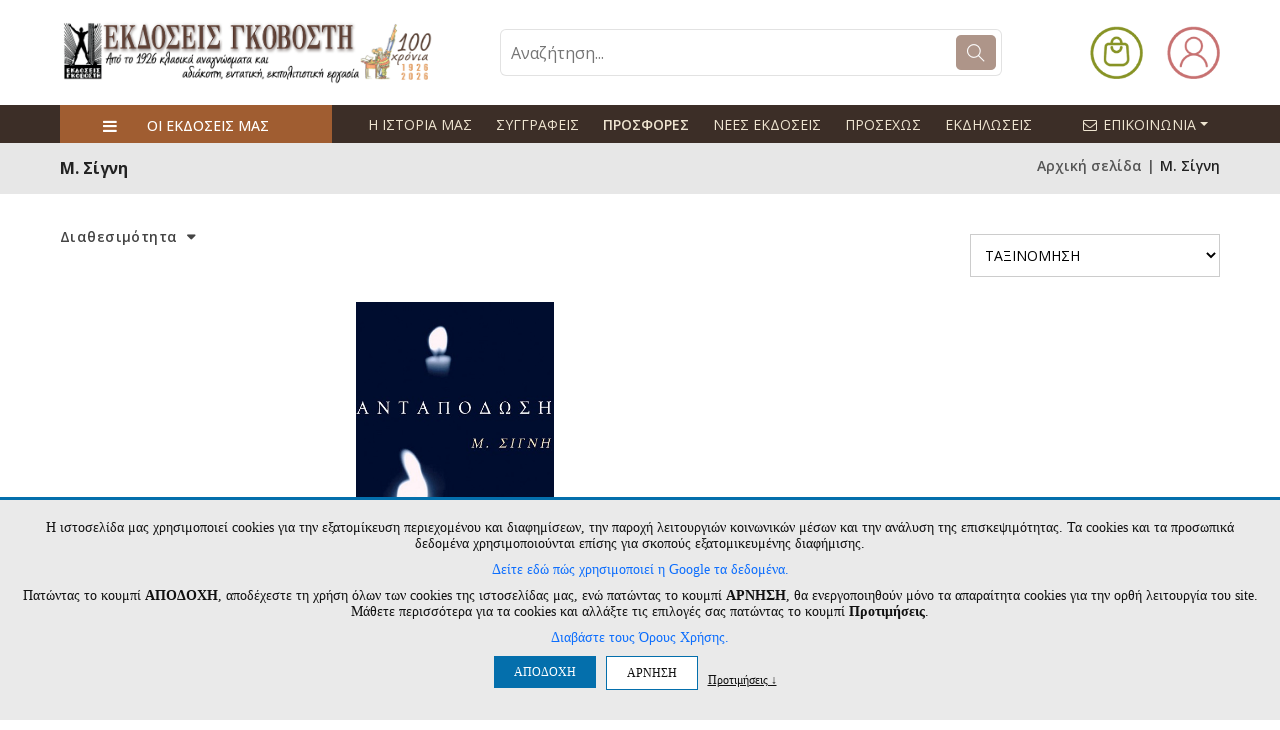

--- FILE ---
content_type: text/html
request_url: https://www.govostis.gr/manufacturer/919/m-signi.html
body_size: 94774
content:
<!DOCTYPE html>
<html lang="el">
<head>
<meta charset="utf-8">
<meta http-equiv="Content-Type" content="text/html; charset=UTF-8">
<title>ΕΚΔΟΣΕΙΣ ΓΚΟΒΟΣΤΗ | από το 1926 - www.govostis.gr</title>
<meta name="viewport" content="width=device-width,initial-scale=1">
<meta http-equiv="X-UA-Compatible" content="IE=edge">
<meta name="format-detection" content="telephone=no">
<base href="/">
<meta name="Description" content="Πλήρες ελληνικό online βιβλιοπωλείο και Ηλεκτρονικό Περιοδικό Θέματα Λογοτεχνίας. Προσφορές σε βιβλία Κλασικής Λογοτεχνίας - Ιστορίας - Ποίησης - Επιστημονικά βιβλία">
<link rel="shortcut icon" type="image/x-icon" href="favicon.ico" />

<style>
:root{
    --new-header-darkbg-font-color: #eee4d0;
    --domain-main-color: #ae9589;
    --domain-header-icons-color: #ffffff;
    --domain-topbar-bgcolor: #e07103;
	--domain-middlebar-bgcolor: #e07103;
	--domain-middlebar-textcolor: #000000;
    --domain-menubar-bgcolor: #e07103;
    --domain-menubar-textcolor: #000000;
    --domain-footer-bgcolor: #ffffff;
}
</style>

<link rel="preconnect" href="https://fonts.googleapis.com">
<link rel="preconnect" href="https://fonts.gstatic.com" crossorigin>
<link href="https://fonts.googleapis.com/css2?family=Open+Sans:ital,wght@0,300..800;1,300..800&display=swap" rel="stylesheet">

<link rel="preconnect" href="https://fonts.googleapis.com">
<link rel="preconnect" href="https://fonts.gstatic.com" crossorigin>
<link href="https://fonts.googleapis.com/css2?family=Roboto:ital,wght@0,100;0,300;0,400;0,500;0,700;0,900;1,100;1,300;1,400;1,500;1,700;1,900&display=swap" rel="stylesheet">

<link href="https://fonts.googleapis.com/css?family=Lato:300,400,700,900" rel="stylesheet">
<link rel="preconnect" href="https://fonts.gstatic.com">
<link href="https://fonts.googleapis.com/css2?family=Yellowtail&display=swap" rel="stylesheet">
<link href="https://fonts.googleapis.com/css2?family=Cormorant:wght@400;500;600;700&display=swap" rel="stylesheet">
    <link rel="preconnect" href="https://fonts.gstatic.com">
    <link href="https://fonts.googleapis.com/css2?family=Fraunces:wght@400;500;600;700;800;900&display=swap" rel="stylesheet">
<link rel="preconnect" href="https://fonts.gstatic.com">
<link href="https://fonts.googleapis.com/css2?family=Fira+Sans:ital,wght@0,100;0,200;0,300;0,400;0,500;0,600;0,700;0,800;0,900;1,100;1,200;1,300;1,400;1,500;1,600;1,700;1,800;1,900&display=swap" rel="stylesheet">


<link rel="stylesheet" type="text/css" href="assets/css/vendors/fontawesome.css">
<link rel="stylesheet" type="text/css" href="assets/css/vendors/slick.css">
<link rel="stylesheet" type="text/css" href="assets/css/vendors/slick-theme.css">
<link rel="stylesheet" type="text/css" href="assets/css/vendors/animate.css">
<link rel="stylesheet" type="text/css" href="assets/css/vendors/themify-icons.css">
<link rel="stylesheet" type="text/css" href="assets/css/vendors/bootstrap.css">
<link rel="stylesheet" type="text/css" href="assets/css/style.css?v=1769908041">


<link rel="stylesheet" type="text/css" href="assets/css/old_site_style.css?v=1769908041">
<link rel="stylesheet" type="text/css" href="assets/css/old_site_responsive.css?v=1769908041">

<link rel="stylesheet" href="assets/css/custom.css?v=1769908041">
<link rel="stylesheet" href="assets/css/custom_responsive.css?v=1769908041">




<meta property="og:title" content="ΕΚΔΟΣΕΙΣ ΓΚΟΒΟΣΤΗ | από το 1926 - www.govostis.gr" />
<meta property="og:description" content="Ιστοσελίδα και Online Βιβλιοπωλείο των Εκδόσεων Γκοβόστη" />
<meta property="og:type" content="website" />


	<script src="/js/jquery-2.2.4.js"></script>
	
<script type="text/javascript" src="js/sweetalert2.all.min.js?v=1"></script>
<link rel="stylesheet" type="text/css" href="assets/css/sweetalert2.min.css" media="screen" />

<script src="/js/jquery.cycle2.min.js"></script>
<script src="/js/jquery.cycle2.scrollVert.min.js"></script>


<script type="text/javascript" src="./fancybox3/jquery.fancybox.js"></script>
<link rel="stylesheet" type="text/css" href="./fancybox3/jquery.fancybox.css?v=1" media="screen" />

<script>
jQuery(document).ready(function(){
	});
</script>


<script>
	var maxProdsToCompare = 4;
	var cmp_error_max = 'Μέγιστη επιλογή ' + maxProdsToCompare + ' προϊόντα για σύγκριση ';
	var cmp_error_min = 'Επιλέξτε 2 έως ' + maxProdsToCompare + ' προϊόντα για σύγκριση ';
	var currentCategory = 0 ;

	var s_free = 'Δωρεάν ';

	var s_accept_terms = 'Δεν έχετε αποδεχτεί τους όρους ';
	var s_choose_shipping = 'Επιλέξτε έναν τρόπο αποστολής ';
	var s_choose_payment = 'Επιλέξτε έναν τρόπο πληρωμής ';

	var s_fill_fields = 'Συμπληρώστε όλα τα απαιτούμενα πεδία ';
	var s_choose_house = 'Επιλέξτε σπίτι ';
	var s_choose_adults = 'Επιλέξτε ενήλικες ';
	var s_fill_qty_fields = 'Επιλέξτε αριθμό επισκεπτών ';


	var s_cntd_days = 'ημέρ.';
	var s_cntd_hours = 'ώρ.';
	var s_cntd_minutes = 'λεπ.';
	var s_cntd_seconds = 'δευτ.';

	var s_choose_min_one = 'Επιλέξτε τουλάχιστον ένα προϊόν ';

	var s_choose = ' - Επιλέξτε - ';
	var s_choose_postcode = 'Εισάγετε ΤΚ πρώτα ';
	var s_no_postcodes = 'Δεν βρέθηκαν περιοχές ';
	var s_disprositi = 'Δυσπρόσιτη περιοχή ';

	var adch_langname = '';
	var adch_yes = 'ΝΑΙ ΕΙΜΑΙ ';
	var adch_no = 'ΟΧΙ ΔΕΝ ΕΙΜΑΙ ';

	//cart popup
	var s_pc_heading = 'ΠΡΟΣΘΗΚΗ ΣΤΟ ΚΑΛΑΘΙ ';
	var s_pc_choose_qty = 'Επιλέξτε ποσότητα ';
	var s_pc_btn_cancel = 'Ακύρωση ';
	var s_pc_btn_addtocart = 'Προσθήκη στο καλάθι ';
	var s_pc_addedtocart = 'προστέθηκε στο καλάθι ';
	var s_pc_btn_ok = 'Επιστροφή ';
	var s_pc_btn_viewcart = 'Προβολή καλαθιού ';
	var s_pc_btn_checkout = 'Ολοκλήρωση αγορών ';
	
	var s_prod_choose = 'Κάντε τις απαραίτητες επιλογές';
</script>
<script type="text/javascript" src="js/scripts.js?v=1769908041"></script>
<script>
if (/*@cc_on!@*/false || !!navigator.userAgent.match(/Trident\/7\./)) {
	document.write('<style>.nav ul li a {padding: 15px 13px 14px;} .cart_container_div{left:-133px;}</style>');
}

function adjustTopMenu()
{
	var menu_left=jQuery('.topnav').position();
	jQuery('.navin ul li').each(function(){
		jQuery(this).find('.subnav').css({'left':menu_left.left,'top':menu_left.top+50});
	});
}
function loadSuggestions(prodtype,catid,prodid)
{
	if(typeof prodtype == 'undefined')
	{
		prodtype='random';
	}
	
	//loadSlider();
	jQuery.ajax({
		  url: '/index_slider_products.php?catid='+catid,
		  data: {prodtype:prodtype,prodid:prodid},
		  async: false,
		  cache: false,
		  success: function(data) {
			if(data=='')
			{
				jQuery(".body_section1_nav ul li[rel="+prodtype+"]").remove();
				if(jQuery(".body_section1_nav ul li").length>0)
				{
					jQuery(".body_section1_nav ul li:eq(0) a ").trigger('click');
					//loadProducts(jQuery(".menu.products li:eq(0)").attr('rel'),catid);
					return;
				}
				else
				{
					//jQuery('.jcarousel.carousel_products').jcarousel('remove');
					jQuery('.curousel2').remove();

					return false;
				}
			}
			
			jQuery(".carousel_products ul").html(data);
			//jQuery('.jcarousel.carousel_products').jcarousel('reload');
			//jQuery('.products_control_continer h2 span').text(jQuery(".jcarousel ul li").length);
		  }
		});
}
function fixHeights(){
	if(jQuery('.body_section2_left').length>0)
	{
		var listing_height=jQuery('.body_section2_right').innerHeight()-58;
		var leftcats_height=jQuery('.body_section2_left').height();
		if(leftcats_height<listing_height)
		{
			jQuery('.body_section2_left').animate({'height':listing_height+'px'},1);
		}
	}
}

$(window).scroll(function(){
	if ($(this).scrollTop() > 186) {
		$('.nav-stick').addClass('stick_header');
	} else {
		$('.nav-stick').removeClass('stick_header');
	}
});
var searchitems_xhr=null;
var srch_to=0;
jQuery(document).ready(function(){
	setTimeout(function(){
		//fixHeights();
	},100);
	//adjustTopMenu();
	//attach autocomplete
	
	/*setTimeout(function(){
		var listing_height=jQuery('.content_right').height()+30;
		var leftcats_height=jQuery('.content_lft').height()-51;
		
		if(leftcats_height<listing_height && jQuery('.content_lft').length>0)
		{
			var new_height=listing_height-30;
			//console.log('right height:'+listing_height+', left changed from '+leftcats_height+' to '+new_height);
			//jQuery('.content_lft').animate({'height':(new_height)+'px'},1);
		}
	},100);*/
	
	$(window).resize(function(){
		var ww = window.innerWidth;
		var wt = jQuery(this).scrollTop();
		/*if(ww > 767 && jQuery('#nav').is(':hidden')) {
			jQuery('#nav').removeAttr('style');
		}*/
		
		if(window.console) console.log(ww);
	});	
	
	jQuery("#searchproducts").on('keyup',function(e){
			var code = (e.keyCode ? e.keyCode : e.which);
			var $me=jQuery(this);
			var searchval=jQuery.trim($me.val());
			//if(searchval=='‘? ???????;') searchval='';
					
			if(code == 13 && searchval!='') {
				jQuery('#topsearch').submit();
				return false;
			}
			
			jQuery('#searchresults').hide().empty();
			if(searchval.length>1 )
			{
				if(srch_to)
				{
					clearTimeout(srch_to);
				}
				srch_to=setTimeout(function(){
					$me.addClass('loading');
					searchitems_xhr=jQuery.ajax({
						url: '/search_products_full.php',
						type: 'POST',
						dataType: 'html',
						data: {term:encodeURIComponent(searchval),cat:jQuery('#categories_id_dd').val()},
						cache: false,
						beforeSend : function()    {
							if(searchitems_xhr != null) {
								$me.removeClass('loading');
								searchitems_xhr.abort();
							}
						},
						success: function(data) {
							$me.removeClass('loading');
							if(data && data.length>0)
							{
								jQuery('#searchresults').html(data).slideDown();
							}
							searchitems_xhr=null;
							
							
								
						
					  }
					});
				},400);
			}
			
			
			
			
			
		});
	jQuery(document).on('click','#searchresults span.close',function(){
				jQuery('#searchresults').hide().empty();
				return false;
	});
	jQuery(document).on('click',function(e){
			if (jQuery('#searchresults').is(':hover')==false) {
				jQuery('#searchresults').hide().empty();
				
			}
			/*if (jQuery('.cats_nav').is(':hover')==false) {
				jQuery('.cats_nav_trigger').trigger('click');
				
			}*/
	});
	
	jQuery('.cycle-slideshow-cont').each(function(){
		var $slider = jQuery(this);
		var gallery_id=$slider.attr('data-gallery-id');
		console.log('gallery_id: '+gallery_id);
		
		$slider.cycle({
				paused:true,
				prev:jQuery('.cycle-buttons[rel='+gallery_id+']').find('a.cycle-prev'),
				next:jQuery('.cycle-buttons[rel='+gallery_id+']').find('a.cycle-next')
		});
	});
	jQuery('.cycle-resume').on('click',function(){
		if(jQuery('.cycle-slideshow-cont[data-gallery-id='+jQuery(this).parent('.cycle-buttons').attr('rel')+']').is( '.cycle-paused' ))
		{
			jQuery('.cycle-slideshow-cont[data-gallery-id='+jQuery(this).parent('.cycle-buttons').attr('rel')+']').cycle('resume');
		}
		else
		{
			jQuery('.cycle-slideshow-cont[data-gallery-id='+jQuery(this).parent('.cycle-buttons').attr('rel')+']').cycle('next');
		}
	});
	jQuery('.cycle-pause').on('click',function(){jQuery('.cycle-slideshow-cont[data-gallery-id='+jQuery(this).parent('.cycle-buttons').attr('rel')+']').cycle('pause');});
	jQuery('.cycle-stop').on('click',function(){jQuery('.cycle-slideshow-cont[data-gallery-id='+jQuery(this).parent('.cycle-buttons').attr('rel')+']').cycle('stop');});
	jQuery('img.haslink').on('click',function(e){
		if(jQuery(this).attr('data-cycle-link')!='')
		{
			window.location=jQuery(this).attr('data-cycle-link');
			e.stopPropagation();
		}
	});
	
	
	
	
});

</script>
<style>
	#glcn_text_options:not(.glcn_visible) {
		display: none;
	}
	.introtext {
		
		
	}
	.introtext p {
		margin:0 0 10px;
		line-height: 1.2;
	}
	#glcn_text_options label {
		display:inline-block;
		vertical-align:top;
		margin:0 30px 5px 0;
	}
	.glcn_tabs_outer { 
		margin:10px auto ;
		width: 90%;
	}
	.glcn_tabs {
		display: block;
		margin:0 0 0px;
		padding:0;
		list-style:none;
		text-align: left;
	}

	.glcn_tabs li {
		margin:0 10px 10px 0;
		padding:0;
		display: inline-block;
		vertical-align:top;
	}
	.glcn_tabs li a {
		display: block;
		color: #333;
		font-size: 15px;
		padding: 10px;
		margin:0;
		background: none;
		border:1px solid #ccc;
	}

	.glcn_tabs li.active a, .glcn_tabs li:hover a {
		background: #fff;
		color:#333;
	}
	.glcn_tabs_content:not(.active) {
		display:none;
		
	}
	.glcn_tabs_content.active {
		border: 1px solid #ccc;
		
	}
	.glcn_tabs_content.active p {
		
		padding:10px;
		font-size: 13px;
		white-space: pre-line;
		text-align: left;
		line-height: 1.3;
	}
	
	.tab_dilosi_tabs {
		display: block;
		margin:0;
		padding:0;
		list-style:none;
		text-align: left;
		float: left;
		width: 20%;
		border-right: 1px solid #ccc;
		-webkit-box-sizing: border-box,	
		-moz-box-sizing: border-box,
		box-sizing: border-box,
	}

	.tab_dilosi_tabs li {
		margin:0;
		padding:0;
		display: block;
		border-bottom:1px solid #ccc;
		vertical-align:top;
	}
	.tab_dilosi_tabs li:last-child {
		border-bottom:0;
	}
	
	.tab_dilosi_tabs li a {
		display: block;
		color: #333;
		font-size: 13px;
		padding: 5px 10px;
		background: none;
		word-wrap: break-word;
	}

	.tab_dilosi_tabs li.active a, .tab_dilosi_tabs li:hover a {
		background: #fff;
		color:#333;
	}
	.tab_dilosi_tabs_content:not(.active) {
		display:none;
		
	}
	.tab_dilosi_tabs_content.active {
		padding:10px;
		font-size: 13px;
		white-space: pre-line;
		text-align: left;
		line-height: 1.3;
		float: right;
		width: 80%;
		-webkit-box-sizing: border-box,	
		-moz-box-sizing: border-box,
		box-sizing: border-box,
	}
	#glcn_toggle_cookie_bar {
		background:#fff;
		padding:10px 10px;
		border:1px solid #ccc;
		  box-shadow: 0 4px 10px rgba(0, 0, 0, 0.2);
		border-radius:50%;
		text-align:center;
		font-weight:500;
		color:#fff;
		line-height:1;
		font-size:16px;
		position:fixed;
		z-index:999999;
		left:10px;
		bottom:10px;
		cursor: pointer;
		
	}
	
	@media only screen and (max-width:767px) {
		.glcn_accept_cookie {
			padding:10px!important;
		}
		.glcn_accept_cookie > span, .glcn_accept_cookie .introtext, #glcn_text_options label {
			font-size: 12px;
		}
		.glcn_tabs li a {
			padding:5px 10px;
			font-size:13px;
		}
		.tab_dilosi_tabs {
			margin:0 0 10px;
			float: none;
			width: auto;
			display: block;
			border-bottom: 1px solid #ccc;
		}
		.tab_dilosi_tabs li {
			
			
		}
		.tab_dilosi_tabs li a {
			font-size: 12px;
			padding:5px;
		}
		.tab_dilosi_tabs li:last-child {
			border-right: 0;
		}
		.tab_dilosi_tabs_content.active {
			float: none;
			width: 100%;
		}
	}
	@media only screen and (max-height:500px) {
		.glcn_accept_cookie {
			max-height: 100%;
			overflow: auto;
		}
	}
	

	
</style>

<script>
var glcn_texts={"cookies_notice_text_old":"<p>\u0397 \u03b9\u03c3\u03c4\u03bf\u03c3\u03b5\u03bb\u03af\u03b4\u03b1 \u03bc\u03b1\u03c2 \u03c7\u03c1\u03b7\u03c3\u03b9\u03bc\u03bf\u03c0\u03bf\u03b9\u03b5\u03af cookies \u03b3\u03b9\u03b1 \u03c4\u03b7\u03bd \u03b5\u03be\u03b1\u03c4\u03bf\u03bc\u03af\u03ba\u03b5\u03c5\u03c3\u03b7 \u03c0\u03b5\u03c1\u03b9\u03b5\u03c7\u03bf\u03bc\u03ad\u03bd\u03bf\u03c5 \u03ba\u03b1\u03b9 \u03b4\u03b9\u03b1\u03c6\u03b7\u03bc\u03af\u03c3\u03b5\u03c9\u03bd, \u03c4\u03b7\u03bd \u03c0\u03b1\u03c1\u03bf\u03c7\u03ae \u03bb\u03b5\u03b9\u03c4\u03bf\u03c5\u03c1\u03b3\u03b9\u03ce\u03bd \u03ba\u03bf\u03b9\u03bd\u03c9\u03bd\u03b9\u03ba\u03ce\u03bd \u03bc\u03ad\u03c3\u03c9\u03bd \u03ba\u03b1\u03b9 \u03c4\u03b7\u03bd \u03b1\u03bd\u03ac\u03bb\u03c5\u03c3\u03b7 \u03c4\u03b7\u03c2 \u03b5\u03c0\u03b9\u03c3\u03ba\u03b5\u03c8\u03b9\u03bc\u03cc\u03c4\u03b7\u03c4\u03b1\u03c2. \u03a4\u03b1 cookies \u03ba\u03b1\u03b9 \u03c4\u03b1 \u03c0\u03c1\u03bf\u03c3\u03c9\u03c0\u03b9\u03ba\u03ac \u03b4\u03b5\u03b4\u03bf\u03bc\u03ad\u03bd\u03b1 \u03c7\u03c1\u03b7\u03c3\u03b9\u03bc\u03bf\u03c0\u03bf\u03b9\u03bf\u03cd\u03bd\u03c4\u03b1\u03b9 \u03b5\u03c0\u03af\u03c3\u03b7\u03c2 \u03b3\u03b9\u03b1 \u03c3\u03ba\u03bf\u03c0\u03bf\u03cd\u03c2 \u03b5\u03be\u03b1\u03c4\u03bf\u03bc\u03b9\u03ba\u03b5\u03c5\u03bc\u03ad\u03bd\u03b7\u03c2 \u03b4\u03b9\u03b1\u03c6\u03ae\u03bc\u03b9\u03c3\u03b7\u03c2.<\/p><p><a href=\"https:\/\/business.safety.google\/privacy\/\" target=\"_blank\"><u>\u0394\u03b5\u03af\u03c4\u03b5 \u03b5\u03b4\u03ce \u03c0\u03ce\u03c2 \u03c7\u03c1\u03b7\u03c3\u03b9\u03bc\u03bf\u03c0\u03bf\u03b9\u03b5\u03af \u03b7 Google \u03c4\u03b1 \u03b4\u03b5\u03b4\u03bf\u03bc\u03ad\u03bd\u03b1.<\/u><\/a> \u03a0\u03b1\u03c4\u03ce\u03bd\u03c4\u03b1\u03c2 \u03c4\u03bf \u03ba\u03bf\u03c5\u03bc\u03c0\u03af <b>\u0391\u03a0\u039f\u0394\u039f\u03a7\u0397<\/b>, \u03b1\u03c0\u03bf\u03b4\u03ad\u03c7\u03b5\u03c3\u03c4\u03b5 \u03c4\u03b7 \u03c7\u03c1\u03ae\u03c3\u03b7 \u03cc\u03bb\u03c9\u03bd \u03c4\u03c9\u03bd cookies \u03c4\u03b7\u03c2 \u03b9\u03c3\u03c4\u03bf\u03c3\u03b5\u03bb\u03af\u03b4\u03b1\u03c2 \u03bc\u03b1\u03c2, \u03b5\u03bd\u03ce \u03c0\u03b1\u03c4\u03ce\u03bd\u03c4\u03b1\u03c2 \u03c4\u03bf \u03ba\u03bf\u03c5\u03bc\u03c0\u03af <b>\u0391\u03a1\u039d\u0397\u03a3\u0397<\/b>, \u03b8\u03b1 \u03b5\u03bd\u03b5\u03c1\u03b3\u03bf\u03c0\u03bf\u03b9\u03b7\u03b8\u03bf\u03cd\u03bd \u03bc\u03cc\u03bd\u03bf \u03c4\u03b1 \u03b1\u03c0\u03b1\u03c1\u03b1\u03af\u03c4\u03b7\u03c4\u03b1 cookies \u03b3\u03b9\u03b1 \u03c4\u03b7\u03bd \u03bf\u03c1\u03b8\u03ae \u03bb\u03b5\u03b9\u03c4\u03bf\u03c5\u03c1\u03b3\u03af\u03b1 \u03c4\u03bf\u03c5 site. \u039c\u03ac\u03b8\u03b5\u03c4\u03b5 \u03c0\u03b5\u03c1\u03b9\u03c3\u03c3\u03cc\u03c4\u03b5\u03c1\u03b1 \u03b3\u03b9\u03b1 \u03c4\u03b1 cookies \u03ba\u03b1\u03b9 \u03b1\u03bb\u03bb\u03ac\u03be\u03c4\u03b5 \u03c4\u03b9\u03c2 \u03b5\u03c0\u03b9\u03bb\u03bf\u03b3\u03ad\u03c2 \u03c3\u03b1\u03c2 \u03c0\u03b1\u03c4\u03ce\u03bd\u03c4\u03b1\u03c2 \u03c4\u03bf \u03ba\u03bf\u03c5\u03bc\u03c0\u03af <b>\u03a0\u03c1\u03bf\u03c4\u03b9\u03bc\u03ae\u03c3\u03b5\u03b9\u03c2<\/b>. <a href=\"\/menu\/63\/oroi-xrisis-aporrito.html\" style=\"color:inherit;text-decoration:underline;\" target=\"_blank\">\u0394\u03b9\u03b1\u03b2\u03ac\u03c3\u03c4\u03b5 \u03c4\u03bf\u03c5\u03c2 \u038c\u03c1\u03bf\u03c5\u03c2 \u03a7\u03c1\u03ae\u03c3\u03b7\u03c2.<\/a><\/p>","cookies_notice_text":"<p>\u0397 \u03b9\u03c3\u03c4\u03bf\u03c3\u03b5\u03bb\u03af\u03b4\u03b1 \u03bc\u03b1\u03c2 \u03c7\u03c1\u03b7\u03c3\u03b9\u03bc\u03bf\u03c0\u03bf\u03b9\u03b5\u03af cookies \u03b3\u03b9\u03b1 \u03c4\u03b7\u03bd \u03b5\u03be\u03b1\u03c4\u03bf\u03bc\u03af\u03ba\u03b5\u03c5\u03c3\u03b7 \u03c0\u03b5\u03c1\u03b9\u03b5\u03c7\u03bf\u03bc\u03ad\u03bd\u03bf\u03c5 \u03ba\u03b1\u03b9 \u03b4\u03b9\u03b1\u03c6\u03b7\u03bc\u03af\u03c3\u03b5\u03c9\u03bd, \u03c4\u03b7\u03bd \u03c0\u03b1\u03c1\u03bf\u03c7\u03ae \u03bb\u03b5\u03b9\u03c4\u03bf\u03c5\u03c1\u03b3\u03b9\u03ce\u03bd \u03ba\u03bf\u03b9\u03bd\u03c9\u03bd\u03b9\u03ba\u03ce\u03bd \u03bc\u03ad\u03c3\u03c9\u03bd \u03ba\u03b1\u03b9 \u03c4\u03b7\u03bd \u03b1\u03bd\u03ac\u03bb\u03c5\u03c3\u03b7 \u03c4\u03b7\u03c2 \u03b5\u03c0\u03b9\u03c3\u03ba\u03b5\u03c8\u03b9\u03bc\u03cc\u03c4\u03b7\u03c4\u03b1\u03c2. \u03a4\u03b1 cookies \u03ba\u03b1\u03b9 \u03c4\u03b1 \u03c0\u03c1\u03bf\u03c3\u03c9\u03c0\u03b9\u03ba\u03ac \u03b4\u03b5\u03b4\u03bf\u03bc\u03ad\u03bd\u03b1 \u03c7\u03c1\u03b7\u03c3\u03b9\u03bc\u03bf\u03c0\u03bf\u03b9\u03bf\u03cd\u03bd\u03c4\u03b1\u03b9 \u03b5\u03c0\u03af\u03c3\u03b7\u03c2 \u03b3\u03b9\u03b1 \u03c3\u03ba\u03bf\u03c0\u03bf\u03cd\u03c2 \u03b5\u03be\u03b1\u03c4\u03bf\u03bc\u03b9\u03ba\u03b5\u03c5\u03bc\u03ad\u03bd\u03b7\u03c2 \u03b4\u03b9\u03b1\u03c6\u03ae\u03bc\u03b9\u03c3\u03b7\u03c2.<\/p>\r\n\r\n<p><a href=\"https:\/\/business.safety.google\/privacy\/\" target=\"_blank\">\u0394\u03b5\u03af\u03c4\u03b5 \u03b5\u03b4\u03ce \u03c0\u03ce\u03c2 \u03c7\u03c1\u03b7\u03c3\u03b9\u03bc\u03bf\u03c0\u03bf\u03b9\u03b5\u03af \u03b7 Google \u03c4\u03b1 \u03b4\u03b5\u03b4\u03bf\u03bc\u03ad\u03bd\u03b1.<\/a><\/p>\r\n\r\n<p>\u03a0\u03b1\u03c4\u03ce\u03bd\u03c4\u03b1\u03c2 \u03c4\u03bf \u03ba\u03bf\u03c5\u03bc\u03c0\u03af <strong>\u0391\u03a0\u039f\u0394\u039f\u03a7\u0397<\/strong>, \u03b1\u03c0\u03bf\u03b4\u03ad\u03c7\u03b5\u03c3\u03c4\u03b5 \u03c4\u03b7 \u03c7\u03c1\u03ae\u03c3\u03b7 \u03cc\u03bb\u03c9\u03bd \u03c4\u03c9\u03bd cookies \u03c4\u03b7\u03c2 \u03b9\u03c3\u03c4\u03bf\u03c3\u03b5\u03bb\u03af\u03b4\u03b1\u03c2 \u03bc\u03b1\u03c2, \u03b5\u03bd\u03ce \u03c0\u03b1\u03c4\u03ce\u03bd\u03c4\u03b1\u03c2 \u03c4\u03bf \u03ba\u03bf\u03c5\u03bc\u03c0\u03af <strong>\u0391\u03a1\u039d\u0397\u03a3\u0397<\/strong>, \u03b8\u03b1 \u03b5\u03bd\u03b5\u03c1\u03b3\u03bf\u03c0\u03bf\u03b9\u03b7\u03b8\u03bf\u03cd\u03bd \u03bc\u03cc\u03bd\u03bf \u03c4\u03b1 \u03b1\u03c0\u03b1\u03c1\u03b1\u03af\u03c4\u03b7\u03c4\u03b1 cookies \u03b3\u03b9\u03b1 \u03c4\u03b7\u03bd \u03bf\u03c1\u03b8\u03ae \u03bb\u03b5\u03b9\u03c4\u03bf\u03c5\u03c1\u03b3\u03af\u03b1 \u03c4\u03bf\u03c5 site. \u039c\u03ac\u03b8\u03b5\u03c4\u03b5 \u03c0\u03b5\u03c1\u03b9\u03c3\u03c3\u03cc\u03c4\u03b5\u03c1\u03b1 \u03b3\u03b9\u03b1 \u03c4\u03b1 cookies \u03ba\u03b1\u03b9 \u03b1\u03bb\u03bb\u03ac\u03be\u03c4\u03b5 \u03c4\u03b9\u03c2 \u03b5\u03c0\u03b9\u03bb\u03bf\u03b3\u03ad\u03c2 \u03c3\u03b1\u03c2 \u03c0\u03b1\u03c4\u03ce\u03bd\u03c4\u03b1\u03c2 \u03c4\u03bf \u03ba\u03bf\u03c5\u03bc\u03c0\u03af <strong>\u03a0\u03c1\u03bf\u03c4\u03b9\u03bc\u03ae\u03c3\u03b5\u03b9\u03c2<\/strong>.<\/p>\r\n\r\n<p><a href=\"\/menu\/63\/oroi-xrisis-aporrito.html\" target=\"_blank\">\u0394\u03b9\u03b1\u03b2\u03ac\u03c3\u03c4\u03b5 \u03c4\u03bf\u03c5\u03c2 \u038c\u03c1\u03bf\u03c5\u03c2 \u03a7\u03c1\u03ae\u03c3\u03b7\u03c2.<\/a><\/p>","cookies_notice_read_more":"\u0394\u03b9\u03b1\u03b2\u03ac\u03c3\u03c4\u03b5 \u03c4\u03bf\u03c5\u03c2 \u038c\u03c1\u03bf\u03c5\u03c2 \u03a7\u03c1\u03ae\u03c3\u03b7\u03c2.","cookies_notice_accept":"\u0391\u03a0\u039f\u0394\u039f\u03a7\u0397","cookies_notice_reject":"\u0391\u03a1\u039d\u0397\u03a3\u0397","cookies_notice_view_options":"\u03a0\u03c1\u03bf\u03c4\u03b9\u03bc\u03ae\u03c3\u03b5\u03b9\u03c2 &darr; ","option_functional":"\u0391\u03bd\u03b1\u03b3\u03ba\u03b1\u03af\u03b1 \u03b3\u03b9\u03b1 \u03c4\u03b7 \u03bb\u03b5\u03b9\u03c4\u03bf\u03c5\u03c1\u03b3\u03af\u03b1 \u03c4\u03b7\u03c2 \u03c3\u03b5\u03bb\u03af\u03b4\u03b1\u03c2","option_stats":"\u0395\u03c0\u03b9\u03b4\u03cc\u03c3\u03b5\u03c9\u03bd & \u03a3\u03c4\u03b1\u03c4\u03b9\u03c3\u03c4\u03b9\u03ba\u03ce\u03bd ","option_ads":"\u03a3\u03c4\u03cc\u03c7\u03b5\u03c5\u03c3\u03b7\u03c2\/\u0394\u03b9\u03b1\u03c6\u03ae\u03bc\u03b9\u03c3\u03b7\u03c2","description_option_functional":"\u0395\u03c0\u03b9\u03c4\u03c1\u03ad\u03c0\u03bf\u03c5\u03bd \u03c4\u03b9\u03c2 \u03b2\u03b1\u03c3\u03b9\u03ba\u03ad\u03c2 \u03bb\u03b5\u03b9\u03c4\u03bf\u03c5\u03c1\u03b3\u03af\u03b5\u03c2 \u03c4\u03bf\u03c5 site, \u03cc\u03c0\u03c9\u03c2 \u03c4\u03b7\u03bd \u03c0\u03bb\u03bf\u03ae\u03b3\u03b7\u03c3\u03b7 \u03ba\u03b1\u03b9 \u03c4\u03b7\u03bd \u03c0\u03c1\u03cc\u03c3\u03b2\u03b1\u03c3\u03b7 \u03c3\u03b5 \u03b1\u03c3\u03c6\u03b1\u03bb\u03b5\u03af\u03c2 \u03c0\u03b5\u03c1\u03b9\u03bf\u03c7\u03ad\u03c2 \u03c4\u03b7\u03c2 \u03b9\u03c3\u03c4\u03bf\u03c3\u03b5\u03bb\u03af\u03b4\u03b1\u03c2, \u03c4\u03b7\u03bd \u03c0\u03c1\u03bf\u03c3\u03b8\u03ae\u03ba\u03b7 \u03c0\u03c1\u03bf\u03ca\u03cc\u03bd\u03c4\u03c9\u03bd \u03c3\u03c4\u03bf \u03ba\u03b1\u03bb\u03ac\u03b8\u03b9 \u03ba\u03b1\u03b9 \u03c4\u03b7\u03bd \u03bf\u03bb\u03bf\u03ba\u03bb\u03ae\u03c1\u03c9\u03c3\u03b7 \u03b1\u03b3\u03bf\u03c1\u03ce\u03bd. \u03a4\u03b1 \u03b1\u03bd\u03b1\u03b3\u03ba\u03b1\u03af\u03b1 cookies \u03b5\u03af\u03bd\u03b1\u03b9 \u03b1\u03c0\u03b1\u03c1\u03b1\u03af\u03c4\u03b7\u03c4\u03b1 \u03b3\u03b9\u03b1 \u03bd\u03b1 \u03bb\u03b5\u03b9\u03c4\u03bf\u03c5\u03c1\u03b3\u03ae\u03c3\u03b5\u03b9 \u03c3\u03c9\u03c3\u03c4\u03ac \u03c4\u03bf site \u03ba\u03b1\u03b9 \u03bd\u03b1 \u03b5\u03be\u03c5\u03c0\u03b7\u03c1\u03b5\u03c4\u03ae\u03c3\u03b5\u03b9 \u03c4\u03bf \u03c3\u03ba\u03bf\u03c0\u03cc \u03c4\u03b7\u03bd \u03b5\u03c0\u03af\u03c3\u03ba\u03b5\u03c8\u03b7\u03c2 \u03c4\u03bf\u03c5 \u03c7\u03c1\u03ae\u03c3\u03c4\u03b7 (\u03c0.\u03c7. \u03bf\u03bb\u03bf\u03ba\u03bb\u03ae\u03c1\u03c9\u03c3\u03b7 \u03b1\u03b3\u03bf\u03c1\u03ac\u03c2). \u03a7\u03c1\u03b7\u03c3\u03b9\u03bc\u03bf\u03c0\u03bf\u03b9\u03bf\u03cd\u03bd\u03c4\u03b1\u03b9 \u03b3\u03b9\u03b1 \u03c4\u03b7 \u03c3\u03c9\u03c3\u03c4\u03ae \u03ba\u03b1\u03b9 \u03bf\u03bc\u03b1\u03bb\u03ae \u03bb\u03b5\u03b9\u03c4\u03bf\u03c5\u03c1\u03b3\u03af\u03b1 \u03c4\u03b7\u03c2 \u03c3\u03b5\u03bb\u03af\u03b4\u03b1\u03c2 \u03ba\u03b1\u03b9 \u03b5\u03c0\u03b9\u03c4\u03c1\u03ad\u03c0\u03bf\u03c5\u03bd \u03c3\u03c4\u03bf\u03bd \u03b9\u03c3\u03c4\u03cc\u03c4\u03bf\u03c0\u03bf \u03bd\u03b1 \u03b8\u03c5\u03bc\u03ac\u03c4\u03b1\u03b9 \u03c4\u03b9\u03c2 \u03b5\u03c0\u03b9\u03bb\u03bf\u03b3\u03ad\u03c2 \u03c4\u03bf\u03c5 \u03c7\u03c1\u03ae\u03c3\u03c4\u03b7, \u03ce\u03c3\u03c4\u03b5 \u03bd\u03b1 \u03c0\u03b1\u03c1\u03ad\u03c7\u03b5\u03b9 \u03b2\u03b5\u03bb\u03c4\u03b9\u03c9\u03bc\u03ad\u03bd\u03b5\u03c2 \u03ba\u03b1\u03b9 \u03b5\u03be\u03b1\u03c4\u03bf\u03bc\u03b9\u03ba\u03b5\u03c5\u03bc\u03ad\u03bd\u03b5\u03c2 \u03bb\u03b5\u03b9\u03c4\u03bf\u03c5\u03c1\u03b3\u03af\u03b5\u03c2 \u03c3\u03cd\u03bc\u03c6\u03c9\u03bd\u03b1 \u03bc\u03b5 \u03c4\u03b9\u03c2 \u03b1\u03bd\u03ac\u03b3\u03ba\u03b5\u03c2 \u03ba\u03b1\u03b9 \u03c4\u03b1 \u03b5\u03bd\u03b4\u03b9\u03b1\u03c6\u03ad\u03c1\u03bf\u03bd\u03c4\u03b1 \u03c4\u03bf\u03c5. \u03a3\u03c4\u03b7\u03bd \u03ba\u03b1\u03c4\u03b7\u03b3\u03bf\u03c1\u03af\u03b1 \u03b1\u03c5\u03c4\u03ae, \u03c3\u03c5\u03bc\u03c0\u03b5\u03c1\u03b9\u03bb\u03b1\u03bc\u03b2\u03ac\u03bd\u03bf\u03bd\u03c4\u03b1\u03b9 cookies \u03bc\u03b5 \u03c0\u03bb\u03b7\u03c1\u03bf\u03c6\u03bf\u03c1\u03af\u03b5\u03c2 \u03cc\u03c0\u03c9\u03c2 \u03c4\u03bf \u03ba\u03b1\u03bb\u03ac\u03b8\u03b9 \u03b1\u03b3\u03bf\u03c1\u03ac\u03c2, \u03b1\u03bb\u03bb\u03ac \u03ba\u03b1\u03b9 \u03c0\u03bb\u03b7\u03c1\u03bf\u03c6\u03bf\u03c1\u03af\u03b5\u03c2 \u03b3\u03b9\u03b1 \u03b1\u03c3\u03c6\u03b1\u03bb\u03ae \u03c0\u03b5\u03c1\u03b9\u03ae\u03b3\u03b7\u03c3\u03b7.","description_option_stats":"M\u03b1\u03c2 \u03b2\u03bf\u03b7\u03b8\u03bf\u03cd\u03bd \u03bd\u03b1 \u03ba\u03b1\u03c4\u03b1\u03bd\u03bf\u03ae\u03c3\u03bf\u03c5\u03bc\u03b5 \u03c0\u03c9\u03c2 \u03c7\u03c1\u03b7\u03c3\u03b9\u03bc\u03bf\u03c0\u03bf\u03b9\u03bf\u03cd\u03bd \u03bf\u03b9 \u03b5\u03c0\u03b9\u03c3\u03ba\u03ad\u03c0\u03c4\u03b5\u03c2 \u03bc\u03b1\u03c2 \u03c4\u03b9\u03c2 \u03b4\u03b9\u03ac\u03c6\u03bf\u03c1\u03b5\u03c2 \u03c3\u03b5\u03bb\u03af\u03b4\u03b5\u03c2, \u03c3\u03c5\u03bb\u03bb\u03ad\u03b3\u03bf\u03bd\u03c4\u03b1\u03c2 \u03ba\u03b1\u03b9 \u03b1\u03bd\u03b1\u03c6\u03ad\u03c1\u03bf\u03bd\u03c4\u03b1\u03c2 \u03b1\u03bd\u03ce\u03bd\u03c5\u03bc\u03b1 \u03c0\u03bb\u03b7\u03c1\u03bf\u03c6\u03bf\u03c1\u03af\u03b5\u03c2. \u0388\u03c4\u03c3\u03b9, \u03bc\u03c0\u03bf\u03c1\u03bf\u03cd\u03bc\u03b5 \u03bd\u03b1 \u03ba\u03b1\u03c4\u03b1\u03bb\u03ac\u03b2\u03bf\u03c5\u03bc\u03b5 \u03b1\u03bd \u03bf\u03b9 \u03c7\u03c1\u03ae\u03c3\u03c4\u03b5\u03c2 \u03b1\u03bd\u03c4\u03b9\u03bc\u03b5\u03c4\u03c9\u03c0\u03af\u03b6\u03bf\u03c5\u03bd \u03ba\u03ac\u03c0\u03bf\u03b9\u03bf \u03c0\u03c1\u03cc\u03b2\u03bb\u03b7\u03bc\u03b1 \u03ba\u03b1\u03b9 \u03b1\u03bd \u03ba\u03ac\u03c0\u03bf\u03b9\u03b1 \u03c3\u03b5\u03bb\u03af\u03b4\u03b1 \u03c7\u03c1\u03b5\u03b9\u03ac\u03b6\u03b5\u03c4\u03b1\u03b9 \u03b2\u03b5\u03bb\u03c4\u03af\u03c9\u03c3\u03b7. \u0395\u03c0\u03af\u03c3\u03b7\u03c2, \u03b1\u03bd\u03c4\u03bb\u03bf\u03cd\u03bc\u03b5 \u03c7\u03c1\u03ae\u03c3\u03b9\u03bc\u03b1 reports \u03b3\u03b9\u03b1 \u03bd\u03b1 \u03b2\u03b5\u03bb\u03c4\u03b9\u03ce\u03c3\u03bf\u03c5\u03bc\u03b5 \u03c4\u03b9\u03c2 \u03b5\u03c0\u03b9\u03b4\u03cc\u03c3\u03b5\u03b9\u03c2 \u03c4\u03bf\u03c5 site \u03bc\u03b1\u03c2 \u03b3\u03b5\u03bd\u03b9\u03ba\u03cc\u03c4\u03b5\u03c1\u03b1.","description_option_ads":"\u0391\u03c5\u03c4\u03ac \u03c4\u03b1 cookies \u03c7\u03c1\u03b7\u03c3\u03b9\u03bc\u03bf\u03c0\u03bf\u03b9\u03bf\u03cd\u03bd\u03c4\u03b1\u03b9 \u03b3\u03b9\u03b1 \u03c4\u03b7\u03bd \u03c0\u03b1\u03c1\u03bf\u03c7\u03ae \u03b4\u03b9\u03b1\u03c6\u03b7\u03bc\u03af\u03c3\u03b5\u03c9\u03bd \u03bc\u03b5 \u03c0\u03b5\u03c1\u03b9\u03b5\u03c7\u03cc\u03bc\u03b5\u03bd\u03bf \u03c0\u03bf\u03c5 \u03c4\u03b1\u03b9\u03c1\u03b9\u03ac\u03b6\u03b5\u03b9 \u03c3\u03c4\u03bf\u03c5\u03c2 \u03c7\u03c1\u03ae\u03c3\u03c4\u03b5\u03c2 \u03ba\u03b1\u03b9 \u03c4\u03b1 \u03b5\u03bd\u03b4\u03b9\u03b1\u03c6\u03ad\u03c1\u03bf\u03bd\u03c4\u03ac \u03c4\u03bf\u03c5\u03c2. \u039c\u03c0\u03bf\u03c1\u03b5\u03af \u03bd\u03b1 \u03c7\u03c1\u03b7\u03c3\u03b9\u03bc\u03bf\u03c0\u03bf\u03b9\u03b7\u03b8\u03bf\u03cd\u03bd \u03b3\u03b9\u03b1 \u03c4\u03b7\u03bd \u03b1\u03c0\u03bf\u03c3\u03c4\u03bf\u03bb\u03ae \u03c3\u03c4\u03bf\u03c7\u03b5\u03c5\u03bc\u03ad\u03bd\u03b7\u03c2 \u03b4\u03b9\u03b1\u03c6\u03ae\u03bc\u03b9\u03c3\u03b7\u03c2 \u03ae \u03b5\u03be\u03b1\u03c4\u03bf\u03bc\u03b9\u03ba\u03b5\u03c5\u03bc\u03ad\u03bd\u03c9\u03bd \u03c0\u03c1\u03bf\u03c3\u03c6\u03bf\u03c1\u03ce\u03bd \u03b3\u03b9\u03b1 \u03c4\u03bf\u03bd \u03c7\u03c1\u03ae\u03c3\u03c4\u03b7. \u0395\u03c0\u03af\u03c3\u03b7\u03c2, \u03bc\u03b1\u03c2 \u03b2\u03bf\u03b7\u03b8\u03bf\u03cd\u03bd \u03c3\u03c4\u03b7 \u03bc\u03ad\u03c4\u03c1\u03b7\u03c3\u03b7 \u03c4\u03b7\u03c2 \u03b1\u03c0\u03cc\u03b4\u03bf\u03c3\u03b7\u03c2 \u03c4\u03c9\u03bd \u03b4\u03b9\u03b1\u03c6\u03b7\u03bc\u03b9\u03c3\u03c4\u03b9\u03ba\u03ce\u03bd \u03ba\u03b1\u03bc\u03c0\u03b1\u03bd\u03b9\u03ce\u03bd.","option_stats_alert_when_ads":"\u0397 \u03b5\u03c0\u03b9\u03bb\u03bf\u03b3\u03ae \u03a3\u03c4\u03b1\u03c4\u03b9\u03c3\u03c4\u03b9\u03ba\u03ce\u03bd \u03b5\u03af\u03bd\u03b1\u03b9 \u03b1\u03bd\u03b1\u03b3\u03ba\u03b1\u03af\u03b1 \u03b3\u03b9\u03b1 \u03c4\u03b7\u03bd \u03bf\u03c1\u03b8\u03ae \u03bb\u03b5\u03b9\u03c4\u03bf\u03c5\u03c1\u03b3\u03af\u03b1 \u03c4\u03b7\u03c2 \u03c3\u03c4\u03cc\u03c7\u03b5\u03c5\u03c3\u03b7\u03c2","tab_dilosi":"\u0394\u03ae\u03bb\u03c9\u03c3\u03b7 Cookie","tab_about":"\u03a3\u03c7\u03b5\u03c4\u03b9\u03ba\u03ac \u03bc\u03b5 \u03c4\u03b1 cookies","tab_about_full_text":"\u03a4\u03b1 cookies \u03b5\u03af\u03bd\u03b1\u03b9 \u03bc\u03b9\u03ba\u03c1\u03ac \u03b1\u03c1\u03c7\u03b5\u03af\u03b1 \u03ba\u03b5\u03b9\u03bc\u03ad\u03bd\u03bf\u03c5 \u03c0\u03bf\u03c5 \u03c7\u03c1\u03b7\u03c3\u03b9\u03bc\u03bf\u03c0\u03bf\u03b9\u03bf\u03cd\u03bd\u03c4\u03b1\u03b9 \u03b1\u03c0\u03cc \u03c4\u03bf\u03c5\u03c2 \u03b4\u03b9\u03ba\u03c4\u03c5\u03b1\u03ba\u03bf\u03cd\u03c2 \u03c4\u03cc\u03c0\u03bf\u03c5\u03c2 \u03b3\u03b9\u03b1 \u03bd\u03b1 \u03ba\u03ac\u03bd\u03bf\u03c5\u03bd \u03c4\u03b7\u03bd \u03b5\u03bc\u03c0\u03b5\u03b9\u03c1\u03af\u03b1 \u03c3\u03b1\u03c2 \u03c0\u03b9\u03bf \u03b1\u03c0\u03bf\u03c4\u03b5\u03bb\u03b5\u03c3\u03bc\u03b1\u03c4\u03b9\u03ba\u03ae. \u0394\u03b9\u03b5\u03c5\u03ba\u03bf\u03bb\u03cd\u03bd\u03b5\u03b9 \u03c4\u03bf site \u03bd\u03b1 \u03b1\u03c0\u03bf\u03bc\u03bd\u03b7\u03bc\u03bf\u03bd\u03b5\u03cd\u03b5\u03b9 \u03c0\u03bb\u03b7\u03c1\u03bf\u03c6\u03bf\u03c1\u03af\u03b5\u03c2 \u03c3\u03c7\u03b5\u03c4\u03b9\u03ba\u03ac \u03bc\u03b5 \u03c4\u03b7\u03bd \u03b5\u03c0\u03af\u03c3\u03ba\u03b5\u03c8\u03ae \u03c3\u03b1\u03c2, \u03cc\u03c0\u03c9\u03c2 \u03c4\u03b7\u03bd \u03b5\u03c0\u03b9\u03bb\u03bf\u03b3\u03ae \u03b3\u03bb\u03ce\u03c3\u03c3\u03b1\u03c2, \u03c4\u03bf \u03ba\u03b1\u03bb\u03ac\u03b8\u03b9 \u03ba\u03b1\u03b9 \u03ac\u03bb\u03bb\u03b5\u03c2 \u03c1\u03c5\u03b8\u03bc\u03af\u03c3\u03b5\u03b9\u03c2. \u039a\u03ac\u03c4\u03b9 \u03c4\u03ad\u03c4\u03bf\u03b9\u03bf \u03bc\u03c0\u03bf\u03c1\u03b5\u03af \u03bd\u03b1 \u03b4\u03b9\u03b5\u03c5\u03ba\u03bf\u03bb\u03cd\u03bd\u03b5\u03b9 \u03c4\u03b7\u03bd \u03b5\u03c0\u03cc\u03bc\u03b5\u03bd\u03b7 \u03b5\u03c0\u03af\u03c3\u03ba\u03b5\u03c8\u03ae \u03c3\u03b1\u03c2 \u03ba\u03b1\u03b9 \u03bd\u03b1 \u03ba\u03ac\u03bd\u03b5\u03b9 \u03c4\u03bf\u03bd \u03b9\u03c3\u03c4\u03cc\u03c4\u03bf\u03c0\u03bf \u03c0\u03b9\u03bf \u03c7\u03c1\u03ae\u03c3\u03b9\u03bc\u03bf \u03b3\u03b9\u03b1 \u03b5\u03c3\u03ac\u03c2.\r\n\r\n\u03a4\u03b1 \u03b1\u03c0\u03bf\u03bb\u03cd\u03c4\u03c9\u03c2 \u03b1\u03bd\u03b1\u03b3\u03ba\u03b1\u03af\u03b1 cookies \u03b1\u03c0\u03bf\u03b8\u03b7\u03ba\u03b5\u03cd\u03bf\u03bd\u03c4\u03b1\u03b9 \u03b1\u03c0\u03b5\u03c5\u03b8\u03b5\u03af\u03b1\u03c2 \u03c3\u03c4\u03bf\u03bd browser (Chrome, Mozilla Firefox \u03ba.\u03bb\u03c0.), \u03c4\u03b7\u03c2 \u03c3\u03c5\u03c3\u03ba\u03b5\u03c5\u03ae \u03c3\u03b1\u03c2 \u03ba\u03b1\u03b8\u03ce\u03c2 \u03b5\u03af\u03bd\u03b1\u03b9 \u03b1\u03c0\u03b1\u03c1\u03b1\u03af\u03c4\u03b7\u03c4\u03b1 \u03b3\u03b9\u03b1 \u03bd\u03b1 \u03bb\u03b5\u03b9\u03c4\u03bf\u03c5\u03c1\u03b3\u03ae\u03c3\u03b5\u03b9 \u03b7 \u03b9\u03c3\u03c4\u03bf\u03c3\u03b5\u03bb\u03af\u03b4\u03b1. \u038c\u03bb\u03bf\u03b9 \u03bf\u03b9 \u03c5\u03c0\u03cc\u03bb\u03bf\u03b9\u03c0\u03bf\u03b9 \u03c4\u03cd\u03c0\u03bf\u03b9 cookies \u03b1\u03bd\u03b1\u03bb\u03cd\u03bf\u03bd\u03c4\u03b1\u03b9 \u03c0\u03b1\u03c1\u03b1\u03ba\u03ac\u03c4\u03c9 \u03ba\u03b1\u03b9 \u03bc\u03c0\u03bf\u03c1\u03b5\u03af\u03c4\u03b5 \u03bd\u03b1 \u03b5\u03c0\u03b9\u03bb\u03ad\u03be\u03b5\u03c4\u03b5 \u03b3\u03b9\u03b1 \u03c0\u03bf\u03b9\u03b5\u03c2 \u03ba\u03b1\u03c4\u03b7\u03b3\u03bf\u03c1\u03af\u03b5\u03c2 \u03b8\u03b1 \u03b4\u03ce\u03c3\u03b5\u03c4\u03b5 \u03c3\u03c5\u03b3\u03ba\u03b1\u03c4\u03ac\u03b8\u03b5\u03c3\u03b7 \u03b3\u03b9\u03b1 \u03b1\u03c0\u03bf\u03b8\u03ae\u03ba\u03b5\u03c5\u03c3\u03b7. \u039c\u03c0\u03bf\u03c1\u03b5\u03af\u03c4\u03b5 \u03bd\u03b1 \u03b4\u03b5\u03af\u03c4\u03b5 \u03b1\u03bd\u03b1\u03bb\u03c5\u03c4\u03b9\u03ba\u03ac \u03c0\u03bf\u03b9\u03b1 cookies \u03c7\u03c1\u03b7\u03c3\u03b9\u03bc\u03bf\u03c0\u03bf\u03b9\u03bf\u03cd\u03bc\u03b5 \u03ba\u03b1\u03b8\u03ce\u03c2 \u03ba\u03b1\u03b9 \u03cc\u03bb\u03b7 \u03c4\u03b7\u03bd \u03c0\u03bf\u03bb\u03b9\u03c4\u03b9\u03ba\u03ae \u03c4\u03c9\u03bd cookies \u03b5\u03b4\u03ce.\r\n\r\n\u0395\u03c0\u03af\u03c3\u03b7\u03c2 \u03ad\u03c7\u03b5\u03c4\u03b5 \u03c4\u03b7 \u03b4\u03c5\u03bd\u03b1\u03c4\u03cc\u03c4\u03b7\u03c4\u03b1 \u03bd\u03b1 \u03b1\u03bb\u03bb\u03ac\u03be\u03b5\u03c4\u03b5 \u03c4\u03b9\u03c2 \u03b5\u03c0\u03b9\u03bb\u03bf\u03b3\u03ad\u03c2 \u03c3\u03b1\u03c2, \u03bf\u03c0\u03bf\u03b9\u03b1\u03b4\u03ae\u03c0\u03bf\u03c4\u03b5 \u03c3\u03c4\u03b9\u03b3\u03bc\u03ae, \u03bc\u03ad\u03c3\u03c9 \u03c4\u03bf\u03c5 \u03c3\u03c5\u03bd\u03b4\u03ad\u03c3\u03bc\u03bf\u03c5 \"\u03a1\u03c5\u03b8\u03bc\u03af\u03c3\u03b5\u03b9\u03c2 cookies\" \u03c3\u03c4\u03bf \u03c4\u03ad\u03bb\u03bf\u03c2 \u03c4\u03b7\u03c2 \u03b9\u03c3\u03c4\u03bf\u03c3\u03b5\u03bb\u03af\u03b4\u03b1\u03c2. \u039c\u03ac\u03b8\u03b5\u03c4\u03b5 \u03c0\u03b5\u03c1\u03b9\u03c3\u03c3\u03cc\u03c4\u03b5\u03c1\u03b1 \u03c3\u03c7\u03b5\u03c4\u03b9\u03ba\u03ac \u03bc\u03b5 \u03c4\u03bf \u03c0\u03bf\u03b9\u03bf\u03b9 \u03b5\u03af\u03bc\u03b1\u03c3\u03c4\u03b5, \u03bc\u03b5 \u03c4\u03bf \u03c0\u03ce\u03c2 \u03bc\u03c0\u03bf\u03c1\u03b5\u03af\u03c4\u03b5 \u03bd\u03b1 \u03b5\u03c0\u03b9\u03ba\u03bf\u03b9\u03bd\u03c9\u03bd\u03ae\u03c3\u03b5\u03c4\u03b5 \u03bc\u03b1\u03b6\u03af \u03bc\u03b1\u03c2 \u03ba\u03b1\u03b9 \u03bc\u03b5 \u03c4\u03bf \u03c0\u03ce\u03c2 \u03b5\u03c0\u03b5\u03be\u03b5\u03c1\u03b3\u03b1\u03b6\u03cc\u03bc\u03b1\u03c3\u03c4\u03b5 \u03c4\u03b1 \u03c0\u03c1\u03bf\u03c3\u03c9\u03c0\u03b9\u03ba\u03ac \u03b4\u03b5\u03b4\u03bf\u03bc\u03ad\u03bd\u03b1 \u03c3\u03c4\u03b7\u03bd \u0394\u03ae\u03bb\u03c9\u03c3\u03b7 \u0391\u03c0\u03bf\u03c1\u03c1\u03ae\u03c4\u03bf\u03c5.\r\n "};

var glcn_has_ads=true;//true is has remarketing or converions

var glcn_theme_color='#046fac';//theme color

var glcn_colors_config={
	'notice_background':'#eaeaea',
	'notice_text':'#111',
	'notice_border':glcn_theme_color,
	'notice_btn_accept_background':glcn_theme_color,
	'notice_btn_accept_text':'#fff',
	'notice_btn_reject_background':'#fff',
	'notice_btn_reject_text':'#111',
	'notice_btn_reject_border':glcn_theme_color
};

var glcn_local_cookie_notice_css= {
	'position':'fixed',
	'left':'0px',
	'bottom':'0px',
	'z-index':'99999999',
	'width':'auto',
	'width':'100%',
	'padding':'20px',
	'font-family':'Verdana',
	'display':'none',
	'text-align':'center',
	'-webkit-box-sizing': 'border-box',	
	'-moz-box-sizing': 'border-box',
	'box-sizing': 'border-box',
	'background':glcn_colors_config.notice_background,
	'color':glcn_colors_config.notice_text,
	'border-top':'3px solid '+glcn_colors_config.notice_border	
}
var glcn_local_cookie_notice_button_css= {
	'padding':'10px 20px',
	'margin':'0 10px 10px 0',
	'display':'inline-block',
	'vertical-align':'top',
	'text-align':'left',
	'font-size':'12px',
	'line-height':'1'
	
}
var glcn_local_cookie_notice_button_accept_css=$.extend(
	{}, 
	glcn_local_cookie_notice_button_css, 
	{
		'background':glcn_colors_config.notice_btn_accept_background,
		'color':glcn_colors_config.notice_btn_accept_text
	}
);
var glcn_local_cookie_notice_button_reject_css=$.extend(
	{}, 
	glcn_local_cookie_notice_button_css, 
	{
		'background':glcn_colors_config.notice_btn_reject_background,
		'color':glcn_colors_config.notice_btn_reject_text,
		'border':'1px solid '+glcn_colors_config.notice_btn_reject_border
	}
);
var glcn_local_cookie_notice_button_view_options_css= {
	'padding':'18px 0 0',
	'margin':'0 10px 10px 0',
	'display':'inline-block',
	'vertical-align':'top',
	'text-align':'left',
	'font-size':'12px',
	'line-height':'1',
	'text-decoration':'underline',
	'color':glcn_colors_config.notice_text
	
}

function __cn_setCookie(c_name,value,exdays)
{
	var exdate=new Date();
	exdate.setDate(exdate.getDate() + exdays);
	
	var c_value=escape(value) + ((exdays==null) ? "" : "; Secure; SameSite=None; expires="+exdate.toUTCString())+";domain="+window.location.hostname+";path=/";
	document.cookie=c_name + "=" + c_value;
}

function __cn_getCookie(c_name)
{
	var i,x,y,ARRcookies=document.cookie.split(";");
	for (i=0;i<ARRcookies.length;i++)
	{
		x=ARRcookies[i].substr(0,ARRcookies[i].indexOf("="));
		y=ARRcookies[i].substr(ARRcookies[i].indexOf("=")+1);
		x=x.replace(/^\s+|\s+$/g,"");
		if (x==c_name)
		{
			return unescape(y);
		}
	}
	return false;
}
function initGLCNCookiesNotice(show_cookie_bar) {
	if(typeof show_cookie_bar=="undefined")
	{
		var show_cookie_bar=false;
	}
	var has_cookie=__cn_getCookie('glcn_acceptedcookie');
	
	
	if(has_cookie && has_cookie=='1' )
	{
		if(jQuery('#glcn_toggle_cookie_bar').length==0)
		{
			jQuery('<a id="glcn_toggle_cookie_bar"><img src="img/cookie.png" width="24" title="Cookie settings" alt="Cookie settings"></a>').appendTo('body');
		}
		
		//return false;
	}
	else
	{
		show_cookie_bar=true;
	}
	//console.log('check_cookie: '+check_cookie);
	//console.log('show_cookie_bar: '+show_cookie_bar);
	
	if(jQuery('.glcn_accept_cookie').length==0)
	{
		var divNotice=jQuery('<div></div>');
		divNotice.addClass('glcn_accept_cookie');
		divNotice.css(glcn_local_cookie_notice_css);
					
		var divNoticeText=jQuery('<div class="introtext" ></div>');
		divNoticeText.html(glcn_texts.cookies_notice_text);
		/*divNoticeText.css({
			'display':'block',
			'margin':'0 0 10px'
		
		});*/
		divNoticeText.appendTo(divNotice);
			
		var divNoticeAccept=jQuery('<a href="javascript:;" id="glcn_accept_cookie_close"></a>');
		divNoticeAccept.html(glcn_texts.cookies_notice_accept);
		divNoticeAccept.css(glcn_local_cookie_notice_button_accept_css);
		divNoticeAccept.bind('mouseenter',function(){
			divNoticeAccept.css({opacity:'0.8'});
		});
		divNoticeAccept.bind('mouseleave',function(){
			divNoticeAccept.css({opacity:'1'});
		});
		divNoticeAccept.appendTo(divNotice);
		
		var divNoticeReject=jQuery('<a href="javascript:;" id="glcn_reject_cookie_close"></a>');
		divNoticeReject.html(glcn_texts.cookies_notice_reject);
		divNoticeReject.css(glcn_local_cookie_notice_button_reject_css);
		divNoticeReject.bind('mouseenter',function(){
			divNoticeReject.css({opacity:'0.8'});
		});
		divNoticeReject.bind('mouseleave',function(){
			divNoticeReject.css({opacity:'1'});
		});
		divNoticeReject.appendTo(divNotice);
		
		var divNoticeViewOptions=jQuery('<a href="javascript:;" id="glcn_view_options_cookie"></a>');
		divNoticeViewOptions.html(glcn_texts.cookies_notice_view_options);
		divNoticeViewOptions.css(glcn_local_cookie_notice_button_view_options_css);
		divNoticeViewOptions.bind('mouseenter',function(){
			divNoticeViewOptions.css({opacity:'0.8'});
		});
		divNoticeViewOptions.bind('mouseleave',function(){
			divNoticeViewOptions.css({opacity:'1'});
		});
		divNoticeViewOptions.appendTo(divNotice);
		
		var divNoticeTextOptions=jQuery('<div id="glcn_text_options"></div>');
		
		
		
		var divNoticeTextOptions_labels='<label><input type="checkbox" name="glcn_option_functional" value="1" checked readonly disabled> '+glcn_texts.option_functional+'</label>\
		<label><input type="checkbox" name="glcn_option_stats" value="1" '+(__cn_getCookie('glcn_acceptedcookie')=='1' && !__cn_getCookie('glcn_stats')?'':' checked')+' > '+glcn_texts.option_stats+'</label>';
		if(glcn_has_ads==true)
		{
			divNoticeTextOptions_labels+='<label><input type="checkbox" name="glcn_option_ads" value="1" '+(__cn_getCookie('glcn_acceptedcookie')=='1' && !__cn_getCookie('glcn_ads')?'':' checked')+' > '+glcn_texts.option_ads+'</label>';
		}
		divNoticeTextOptions.html('\<form name="glcn_options">'+divNoticeTextOptions_labels+'</form>');
		/*divNoticeTextOptions.css({
			'display':'none'
		});*/
		
		
		var divOptionsExplainTabs=jQuery('<div class="glcn_tabs_outer"><ul class="glcn_tabs">\
			<li class="active"><a rel="tab_dilosi" href="javascript:;">'+glcn_texts.tab_dilosi+'</a></li>\
			<li><a rel="tab_about" href="javascript:;">'+glcn_texts.tab_about+'</a></li>\
		</ul>\
		<div class="glcn_tabs_content active" rel="tab_dilosi"></div>\
		<div class="glcn_tabs_content" rel="tab_about"><p>'+glcn_texts.tab_about_full_text+'</p></div>\
		</div>');
		divOptionsExplainTabs.appendTo(divNoticeTextOptions);
		
		var tab_dilosi=divNoticeTextOptions.find('.glcn_tabs_content[rel="tab_dilosi"]');
		var tab_dilosi_content='<ul class="tab_dilosi_tabs">\
			<li class="active"><a rel="tab_dilosi_option_functional" href="javascript:;">'+glcn_texts.option_functional+'</a></li>\
			<li ><a rel="tab_dilosi_option_stats" href="javascript:;">'+glcn_texts.option_stats+'</a></li>\
			';
		if(glcn_has_ads)
		{
			tab_dilosi_content+='<li ><a rel="tab_dilosi_option_ads" href="javascript:;">'+glcn_texts.option_ads+'</a></li>';
		}
		tab_dilosi_content+='</ul>\
		<div class="tab_dilosi_tabs_content active" rel="tab_dilosi_option_functional">'+glcn_texts.description_option_functional+'</div>\
		<div class="tab_dilosi_tabs_content " rel="tab_dilosi_option_stats">'+glcn_texts.description_option_stats+'</div>\
		<div class="tab_dilosi_tabs_content " rel="tab_dilosi_option_ads">'+glcn_texts.description_option_ads+'</div>\
		<div style="clear:both;"></div>';
		tab_dilosi.html(tab_dilosi_content);
		
		divNoticeTextOptions.appendTo(divNotice);
		
		divNotice.appendTo('body');
	}
	if(show_cookie_bar)
	{
		jQuery('.glcn_accept_cookie').show('fast');
	}
	
}


	
jQuery(document).ready(function(){
	initGLCNCookiesNotice();
	
	jQuery(document).on('click','.glcn_tabs li a', function(e){
		e.preventDefault
		jQuery('.glcn_tabs li').removeClass('active');
		jQuery('.glcn_tabs_content').removeClass('active');
		jQuery(this).parent('li').addClass('active');
		jQuery('.glcn_tabs_content[rel="'+jQuery(this).attr('rel')+'"]').addClass('active');
		
		return false;
	});
	jQuery(document).on('click','.tab_dilosi_tabs li a', function(e){
		e.preventDefault
		jQuery('.tab_dilosi_tabs li').removeClass('active');
		jQuery('.tab_dilosi_tabs_content').removeClass('active');
		jQuery(this).parent('li').addClass('active');
		jQuery('.tab_dilosi_tabs_content[rel="'+jQuery(this).attr('rel')+'"]').addClass('active');
		
		return false;
	});
	jQuery(document).on('click','#glcn_accept_cookie_close', function(){
		//console.log(jQuery('form[name="glcn_options"]').serialize());
		jQuery('form[name="glcn_options"]').trigger('submit');
		
		return false;
	});
	
	jQuery(document).on('click','#glcn_reject_cookie_close', function(){
		jQuery('form[name="glcn_options"] input[name="glcn_option_stats"]').prop('checked',false);
		if(glcn_has_ads) jQuery('form[name="glcn_options"] input[name="glcn_option_ads"]').prop('checked',false);
		
		jQuery('form[name="glcn_options"]').trigger('submit');
		
		return false;
	});
	
	jQuery(document).on('change','input[name="glcn_option_ads"]', function(e){
		var $form=jQuery('form[name="glcn_options"]');
		if($form.find('input[name="glcn_option_stats"]').prop('checked')==false && jQuery(this).prop('checked')==true)
		{
			$form.find('input[name="glcn_option_stats"]').prop('checked',true);
		}
	});
	jQuery(document).on('change','input[name="glcn_option_stats"]', function(e){
		if(glcn_has_ads)
		{
			var $form=jQuery('form[name="glcn_options"]');
			if($form.find('input[name="glcn_option_ads"]').prop('checked')==true && jQuery(this).prop('checked')==false)
			{
				jQuery(this).prop('checked',true);
				alert(glcn_texts.option_stats_alert_when_ads);
			}
		}
	});
	jQuery(document).on('submit','form[name="glcn_options"]', function(e){
		e.preventDefault();
		//console.log(jQuery(this).serialize());
		
		var $form=jQuery(this);
		
		
		if($form.find('input[name="glcn_option_stats"]').prop('checked')==true)
		{
			__cn_setCookie('glcn_stats','1',30);
		}
		else
		{
			__cn_setCookie('glcn_stats','',-10);
		}
		if(glcn_has_ads)
		{
			if($form.find('input[name="glcn_option_ads"]').prop('checked')==true)
			{
				__cn_setCookie('glcn_ads','1',30);
			}
			else
			{
				__cn_setCookie('glcn_ads','',-10);
			}
		}
		if($form.find('input[name="glcn_option_stats"]').prop('checked')==false || (glcn_has_ads==true && $form.find('input[name="glcn_option_ads"]').prop('checked')==false))
		{
			__cn_setCookie('glcn_acceptedcookie','1',7);
		}
		else
		{
			__cn_setCookie('glcn_acceptedcookie','1',30);
		}
		//jQuery('.glcn_accept_cookie').remove()
		document.location.reload();
		
	});
	
	jQuery(document).on('click','#glcn_view_options_cookie', function(){
		//console.log(jQuery('#glcn_text_options').is(':visible'));
		console.log(jQuery('#glcn_text_options').hasClass('glcn_visible'));
		jQuery('#glcn_text_options').toggleClass('glcn_visible');
		
		
		return false;
	});
	
	jQuery(document).on('click','#glcn_toggle_cookie_bar', function(){
		jQuery(this).hide();
		initGLCNCookiesNotice(true);
		
		return false;
	});
});


</script>


<script async src="https://www.googletagmanager.com/gtag/js?id=UA-55181483-1"></script>
<script>
  window.dataLayer = window.dataLayer || [];
  function gtag(){dataLayer.push(arguments);}
  gtag('js', new Date());

  gtag('config', 'UA-55181483-1');
  
  gtag('consent', 'default', {
  'ad_storage': 'denied',
  'ad_user_data': 'denied',
  'ad_personalization': 'denied',
  'analytics_storage': 'denied'
});
</script>
<script src="https://www.hypercenter.com.gr/gdpr/js/load_links.js?lang=greek&allow_guests=false&cookie_notice=false" async></script>
<link rel="stylesheet" href="assets/css/ion.rangeSlider.css" />
<link rel="stylesheet" href="assets/css/ion.rangeSlider.skinFlat.css" />
<script src="js/ion.rangeSlider.js"></script>
<link rel="stylesheet" type="text/css" href="assets/css/jquery.bxslider.css"/>
<script type="text/javascript" src="js/jquery.bxslider.js?v=1"></script>
<link href="js/jquery-ui-1.12.1.custom/jquery-ui.css" rel="stylesheet">        
<!--<script src="js/jquery-ui-1.12.1.custom/jquery-ui.min.js"></script>-->
<script src="assets/plugins/jquery/jquery-ui.min.js"></script>
<script>
jQuery(document).ready(function() {
	if(jQuery('.bxslider').length>0)
	{
		var autoslider=true;
		if(jQuery('.bxslider li').length<=1)
		{
			autoslider=false;
		}
		var indexslider_settings={
			auto: autoslider,
			mode: 'fade',
			pause: 6000,
			speed: 1000,
			//pagerSelector: '#slider_btn',
			pager: false,
			autoControls: false
		}
		var indexslider=jQuery('.bxslider').bxSlider(indexslider_settings);
		$(window).resize( function() {
			setTimeout(function(){
				var currentslide = indexslider.getCurrentSlide();
				if(typeof currentslide == 'undefined' || currentslide=='')
				{
					var currentslide=0;
				}
				indexslider_settings.startSlide=currentslide;
				indexslider.destroySlider();
				indexslider.reloadSlider(indexslider_settings);  
			}, 100)
		});
		
	}
	jQuery("#searchcatproducts").on('keyup',function(e){
			var code = (e.keyCode ? e.keyCode : e.which);
			var $me=jQuery(this);
			var searchval=jQuery.trim($me.val());
			if(searchval=='Τι ψάχνεις;') searchval='';
						
			jQuery('#searchcatresults').hide().empty();
			if(searchval.length>1 )
			{
				if(srch_to)
				{
					clearTimeout(srch_to);
				}
				srch_to=setTimeout(function(){
					$me.addClass('loading');
					searchitems_xhr=jQuery.ajax({
						url: 'search_products_full_cat.php',
						type: 'POST',
						dataType: 'html',
						data: {term:encodeURIComponent(searchval),cat:$me.data('category'),searchurl:$me.data('currenturl')},
						cache: false,
						beforeSend : function()    {           
							if(searchitems_xhr != null) {
								$me.removeClass('loading');
								searchitems_xhr.abort();
							}
						},
						success: function(data) {
							$me.removeClass('loading');
							if(data && data.length>0)
							{
								jQuery('#searchcatresults').html(data).slideDown();
							}
							searchitems_xhr=null;
							
							
								
						
					  }
					});
				},400);
			}
	});
	jQuery(document).on('click','#searchcatresults span.close',function(){
		if(jQuery('#searchcatresults').length>0)
		{
			jQuery('#searchcatresults').hide().empty();
				return false;
		}
	});
	
	
	jQuery('.collection-brand-filter.ovf').each(function () {
	    var $container = $(this);
	  var $activeLinks = $container.find('a.active');

	  // Μεταφορά των active links στην αρχή
	  $activeLinks.each(function () {
		$(this).prependTo($container);
	  });
	});
});
</script>
<script>
function isScrolledIntoView(elem)
{
    var docViewTop = jQuery(window).scrollTop();
    var docViewBottom = docViewTop + jQuery(window).height();

    var elemTop = jQuery(elem).offset().top;
    //var elemBottom = elemTop + jQuery(elem).height();
    var elemBottom = elemTop + 50;

    return ((elemBottom <= docViewBottom) && (elemTop >= docViewTop));
}

jQuery(document).ready(function(){

if(jQuery.trim(jQuery('.listing_filters_box').html())=='')
{
	jQuery('.collection-filter').remove();
	jQuery('.filter-main-btn').remove();
}
else
{
	if(window.innerWidth<=991)
	{
		console.log(jQuery('.collection-filter-block').outerHeight());
		console.log(jQuery(window).height());
		if(jQuery('.collection-filter-block').outerHeight()>jQuery(window).height())
		{
			jQuery('.collection-filter-block').addClass('tall');
		}
	}
}
if($( ".slider-range" ).length>0)
	{
		jQuery('.slider-range').each(function(){
			var $slider_range=jQuery(this);
			var sv0, sv1;
			if($slider_range.data('pfrom')==0)
			{
				sv0=$slider_range.data('min');
			}
			else
			{
				sv0=$slider_range.data('pfrom');
			}
			if($slider_range.data('pto')==0)
			{
				sv1=$slider_range.data('max');
			}
			else
			{
				sv1=$slider_range.data('pto');
			}
			
			var sv_min=$slider_range.data('min');
			var sv_max=$slider_range.data('max');
			
			var decimals=$slider_range.data('decimals');
			if(decimals==2)
			{
				sv0=parseFloat(sv0);
				sv1=parseFloat(sv1);
				sv_min=parseFloat(sv_min);
				sv_max=parseFloat(sv_max);
			}
			
			
			$slider_range.slider({
				range: true,
				min: sv_min,
				max: sv_max,
				step: $slider_range.data('step'),
				values: [ sv0, sv1 ],
				slide: function( event, ui ) {
					console.log(ui);
					
					jQuery( '.amount_populate[rel="'+$slider_range.data('field_populate')+'"]' ).html( 
						ui.values[ 0 ] 
						+ " - " 
						+ ui.values[ 1 ] 
						+ $slider_range.data('suffix')
					);
					jQuery('input[name="'+$slider_range.data('field_from')+'"]').val(ui.values[ 0 ]);
					jQuery('input[name="'+$slider_range.data('field_to')+'"]').val(ui.values[ 1 ]);
				},
				stop: function (data) {
					console.log('finish');
					// όταν ο χρήστης αφήσει το slider
					$("#priceform").submit();
				}
			});
			$( '.amount_populate[rel="'+$slider_range.data('field_populate' )+'"]').html(  $slider_range.slider( "values", 0 ) 
				+ " - " 
				+ $slider_range.slider( "values", 1 )
				+ $slider_range.data('suffix') 
			);    
		});
	}
	
	if(jQuery('.drop_downs li').length>0)
	{
		    //$("#catfields_outer").append($(".cat_filters").detach());
		    //$("#catfields_outer").addClass('active');
	}
	
	/*
	$(window).scroll(function(){
		if(window.innerWidth>1199 && jQuery('.listing_filters_box').length>0)
		{
			var wt = jQuery(this).scrollTop();
			var ww = window.innerWidth;
			var wh = window.innerHeight;
			
			
			var header_h=jQuery('header').outerHeight();
			var breadcrumb_h=jQuery('.breadcrumb-section').outerHeight();
			var leftbar_h=jQuery('.listing_filters_box').outerHeight();
			var top_h=header_h+breadcrumb_h;
			if(jQuery('.listing_filters_box').hasClass('sticky'))
			{
				top_h=30;
			}
			var footer_visible=isScrolledIntoView('footer');
			var header_visible=isScrolledIntoView('header');
			var breadcrumb_visible=isScrolledIntoView('.breadcrumb-section');
			
			//top_h+=50;
			if(wt>(top_h+50) && leftbar_h<wh && !footer_visible && !header_visible && !breadcrumb_visible)
			{
				//console.log('should sticky');
				jQuery('.listing_filters_box').addClass('sticky').css('top',top_h);
			}
			else
			{
				//console.log('should not sticky');
				jQuery('.listing_filters_box').removeClass('sticky').css('top',0);
			}
			//console.log('');
		}
		else
		{
			jQuery('.listing_filters_box').removeClass('sticky');
		}
	});*/
	
	
	
	
	
});
</script>
</head>
<body class="theme-color-18">
		<header class="header-style-5 color-style" id="sticky-header">
        <div class="mobile-fix-option"></div>
        <div class="container middle-header">
            <div class="row">
                <div class="col-sm-12">
                    <div class="main-menu border-section border-top-0">
                        <div class="brand-logo layout2-logo">
                            <a href="/"><img src="images/2025/12/_1766401325.jpg" alt="Logo" title="Logo"  border="0"><span>govostis.gr</span></a>
                        </div>
						<div class="desktop_search">
                            <form class="form_search" action="advanced_search_result.php" method="get">
                                <input type="search" placeholder="Αναζήτηση..." class="nav-search nav-search-field" aria-expanded="true" name="keywords" value="" id="searchproducts">
                                <button type="submit" name="nav-submit-button" class="btn-search">
                                    <i class="ti-search"></i>
                                </button>
								<div id="searchresults" class="searchresults"></div>
                            </form>
                        </div>
						
                        
                        <div class="menu-right pull-right">
							<div class="left-btns-container" style="display:none;">
							
							<div class="blog-menu-container" style="">
								<a href1="articles.php?acID=2" class="header_btn" ><i class="fa fa-info fa-lg"></i><!--<strong>ΕΝΗΜΕΡΩΣΗ</strong>--></a>
								<div class="show-div">
									<ul>
										<li class=""><a href="https://www.govostis.gr/menu/88/about-us.html" class="">About us</a></li>
<li class=""><a href="https://www.govostis.gr/menu/97/katalogos-bibliwn.html" class="">Κατάλογος Βιβλίων</a></li>
<li class=""><a href="newsletter.php" class="">Newsletter</a></li>
<li class=""><a href="https://www.govostis.gr/articles.php?acID=3" class="">ΝΕΑ ΚΑΙ ΕΝΗΜΕΡΩΣΗ</a></li>
										
										
										
									</ul>
								</div>
							</div>
						</div>
							
							<div class="icon-nav">
                                <ul>
                                    <li class="onhover-div mobile-search">
											<div data-toggle="tooltip" title="Αναζήτηση"><img src="/img/new/search.png" onclick="openSearch()" class="header_img img-fluid blur-up lazyload" alt="" > <i class="ti-search"
													onclick="openSearch()"></i></div>
											<div id="search-overlay" class="search-overlay">
												<div><span class="closebtn" onclick="closeSearch()"
														title="Close Overlay">×</span>
													<div class="overlay-content">
														<div class="container">
															<div class="row">
																<div class="col-xl-12">
																	<form action="advanced_search_result.php" method="get">
																		<div class="form-group">
																			<input type="text" class="form-control"
																				placeholder="Αναζήτηση..." name="keywords"
																				value="" id="searchproducts_mobile">
																		</div>
																		<button type="submit" class="btn btn-primary"><i
																				class="fa fa-search d-block"></i></button>
																		<div id="searchresults_mobile" class="searchresults"></div>
																	</form>
																</div>
															</div>
														</div>
													</div>
												</div>
											</div>
										</li>
									<!--<li class="onhover-div mobile-setting">
                                            <div><img src="/images/icon/setting.png"
                                                    class="img-fluid blur-up lazyload" alt=""> <i
                                                    class="ti-settings"></i></div>
                                            <div class="show-div setting">
											<h6>Γλώσσα</h6>
											<ul>
													<li><a href="https://www.govostis.gr/manufacturer/919/m-signi.html?language=gr"><img src="thumbnails/includes/languages/greek/images/icon.png.thumb_20x19_ca792678786e8dc0fa06a7c39b4eb7dd.png" width="20" height="19"  style="vertical-align:middle;" class="noinvert" border="0" alt="greek" title="greek"> Greek</a></li><li><a href="https://www.govostis.gr/manufacturer/919/m-signi.html?language=en"><img src="includes/languages/english/images/icon.gif" width="20" height="20"  style="vertical-align:middle;" class="noinvert" border="0" alt="English" title="English"> English</a></li>													
											</ul>
										</div>
                                        </li>-->
									
                                    
                                    <li class="onhover-div mobile-cart">
                                        <div class="position-relative"><a href="javascript:void(0)" id="cart_link" href1="shopping_cart.php" onclick="openCart()" ><img src="/img/new/cart.png" class=" header_img blur-up lazyload" alt="" > <i class="ti-shopping-cart"></i><span class="cart_qty_cls topcart_count" ></span></a></div>
                                            
                                            <ul class="show-div shopping-cart">
												<div id="cart_notice" class="cartcontentspopup"></div>
                                            </ul>
                                    </li>
									
									<li class="onhover-div mobile-setting">
										
										<div  ><a href="https://www.govostis.gr/login.php" class="user_icon"><img src="/img/new/user.png" class="header_img img-fluid blur-up lazyload noinvert" alt="" ><i class="ti-user"></i></a></div>										
												<div class="show-div setting mobile-user-dd">
														<ul><li><a ><b>Επισκέπτης</b></a></li>
															
															<li ><a href="https://www.govostis.gr/login.php"><i class="fa fa-sign-in"></i>  Είσοδος ή Εγγραφή</a></li>
														</ul>
													</div>											
									</li>
                                </ul>
                            </div>
                        </div>
                    </div>
                </div>
            </div>
        </div>
		
		        <div class="bottom-part">
            <div class="container">
                <div class="row">
                    <div class="col-xxl-3 col-xl-3 category-menu-container">
								<div class="category-menu">
									<div id="toggle-sidebar-res" class="toggle-sidebar header_btn products">
										<i class="fa fa-bars fa-lg"></i><strong>ΟΙ ΕΚΔΟΣΕΙΣ ΜΑΣ</strong>
									</div>
									
								</div>
								<div class="toggle-nav"><i class="fa fa-ellipsis-v fa-lg sidebar-bar"></i> <span>ΜΕΝΟΥ</span></div>
								
								
								<div class="sidenav fixed-sidebar marketplace-sidebar">
									<nav>
										<div>
											<div class="sidebar-back text-start d-xl-none d-block"><i
													class="fa fa-angle-left pe-2" aria-hidden="true"></i> ΠΙΣΩ</div>
										</div>
										<ul id="sub-menu" class="sm pixelstrap sm-vertical">
											<li><a href="https://www.govostis.gr/category/5055/biblia.html"><span>ΒΙΒΛΙΑ</span></a>
<ul class="mega-menu clothing-menu">
													<li>
													<div class="row m-0">
														<div class="col-lg-12 subcategories_container">
															<div class="row">
															<div class="col-xl-4">
															<div class="link-section"><h5><a href="https://www.govostis.gr/category/5055_5053/biblia-pezografia.html" class="inherit">ΠΕΖΟΓΡΑΦΙΑ</a></h5><ul style="width:100%!important;"><li class=""><a href="https://www.govostis.gr/category/5055_5053_23/pezografia-xeni-klasiki-pezografia.html" >ΞΕΝΗ ΚΛΑΣΙΚΗ ΠΕΖΟΓΡΑΦΙΑ</a></li><li class=""><a href="https://www.govostis.gr/category/5055_5053_24/pezografia-xeni-sygxroni-pezografia.html" >ΞΕΝΗ ΣΥΓΧΡΟΝΗ ΠΕΖΟΓΡΑΦΙΑ</a></li><li class=""><a href="https://www.govostis.gr/category/5055_5053_17/pezografia-elliniki-pezografia.html" >ΕΛΛΗΝΙΚΗ ΠΕΖΟΓΡΑΦΙΑ</a></li></ul></div></div>
<div class="col-xl-4">
															<div class="link-section"><h5><a href="https://www.govostis.gr/category/5055_5054/biblia-poiisi.html" class="inherit">ΠΟΙΗΣΗ</a></h5><ul style="width:100%!important;"><li class=""><a href="https://www.govostis.gr/category/5055_5054_22/poiisi-xeni-poiisi.html" >ΞΕΝΗ ΠΟΙΗΣΗ</a></li><li class=""><a href="https://www.govostis.gr/category/5055_5054_21/poiisi-elliniki-poiisi.html" >ΕΛΛΗΝΙΚΗ ΠΟΙΗΣΗ</a></li></ul></div></div>
<div class="col-xl-4">
															<div class="link-section"><h5><a href="https://www.govostis.gr/category/5055_3/biblia-theatro.html" class="inherit">ΘΕΑΤΡΟ</a></h5><ul style="width:100%!important;"><li class=""><a href="https://www.govostis.gr/category/5055_3_19/theatro-elliniko-theatro.html" >ΕΛΛΗΝΙΚΟ ΘΕΑΤΡΟ</a></li><li class=""><a href="https://www.govostis.gr/category/5055_3_20/theatro-xeno-theatro.html" >ΞΕΝΟ ΘΕΑΤΡΟ</a></li></ul></div></div>
<div class="col-xl-4">
															<div class="link-section"><h5><a href="https://www.govostis.gr/category/5055_7/biblia-texni-biografies-biografika-dokimia.html" class="inherit">ΤΕΧΝΗ - ΒΙΟΓΡΑΦΙΕΣ - ΒΙΟΓΡΑΦΙΚΑ ΔΟΚΙΜΙΑ</a></h5></div></div>
<div class="col-xl-4">
															<div class="link-section"><h5><a href="https://www.govostis.gr/category/5055_9/biblia-istoria.html" class="inherit">ΙΣΤΟΡΙΑ</a></h5><ul style="width:100%!important;"><li class=""><a href="https://www.govostis.gr/category/5055_9_26/istoria-apo-toys-arxaioys-xronoys-mexri-to-1900.html" >Από τους αρχαίους χρόνους μέχρι το 1900</a></li><li class=""><a href="https://www.govostis.gr/category/5055_9_27/istoria-1900-1939.html" >1900-1939</a></li><li class=""><a href="https://www.govostis.gr/category/5055_9_28/istoria-1940-1949.html" >1940-1949</a></li><li class=""><a href="https://www.govostis.gr/category/5055_9_29/istoria-1950-2000.html" >1950-2000</a></li><li class=""><a href="https://www.govostis.gr/category/5055_9_31/istoria-geniki-istoriografia.html" >ΓΕΝΙΚΗ ΙΣΤΟΡΙΟΓΡΑΦΙΑ</a></li></ul></div></div>
<div class="col-xl-4">
															<div class="link-section"><h5><a href="https://www.govostis.gr/category/5055_25/biblia-anthrwpistikes-kai-thetikes-epistimes.html" class="inherit">ΑΝΘΡΩΠΙΣΤΙΚΕΣ ΚΑΙ ΘΕΤΙΚΕΣ ΕΠΙΣΤΗΜΕΣ</a></h5></div></div>
</div>
													</div><!--subcategories_container-->
													
													</div></li></ul></li><li><a href="https://www.govostis.gr/category/5035/ta-periodika-mas.html"><img src="thumbnails/images/smart/images/2023/03/500x125x90-periodika2.jpg" alt="ΤΑ ΠΕΡΙΟΔΙΚΑ ΜΑΣ" title="ΤΑ ΠΕΡΙΟΔΙΚΑ ΜΑΣ"  class="img-fluid blur-up lazyload bg-img1"  border="0"><span>ΤΑ ΠΕΡΙΟΔΙΚΑ ΜΑΣ</span></a>
<ul class="mega-menu clothing-menu">
													<li>
													<div class="row m-0">
														<div class="col-lg-12 subcategories_container">
															<div class="row">
															<div class="col-xl-4">
															<div class="link-section"><h5><a href="https://www.govostis.gr/category/5035_56/ta-periodika-mas-stratiwtiki-istoria.html" class="inherit">ΣΤΡΑΤΙΩΤΙΚΗ ΙΣΤΟΡΙΑ</a></h5><ul style="width:100%!important;"><li class=""><a href="https://www.govostis.gr/category/5035_56_57/stratiwtiki-istoria-teyxi.html" >ΤΕΥΧΗ</a></li><li class=""><a href="https://www.govostis.gr/category/5035_56_58/stratiwtiki-istoria-megales-maxes.html" >ΜΕΓΑΛΕΣ ΜΑΧΕΣ</a></li><li class=""><a href="https://www.govostis.gr/category/5035_56_60/stratiwtiki-istoria-monografies.html" >ΜΟΝΟΓΡΑΦΙΕΣ</a></li><li class=""><a href="https://www.govostis.gr/category/5035_56_5036/stratiwtiki-istoria-syndromes.html" >ΣΥΝΔΡΟΜΕΣ</a></li><li class=""><a href="https://www.govostis.gr/category/5035_56_59/stratiwtiki-istoria-simeia-diathesis.html" >ΣΗΜΕΙΑ ΔΙΑΘΕΣΗΣ</a></li></ul></div></div>
<div class="col-xl-4">
															<div class="link-section"><h5><a href="https://www.govostis.gr/category/5035_5038/ta-periodika-mas-themata-logotexnias.html" class="inherit">ΘΕΜΑΤΑ ΛΟΓΟΤΕΧΝΙΑΣ</a></h5><ul style="width:100%!important;"><li class=""><a href="https://www.govostis.gr/category/5035_5038_5042/themata-logotexnias-teyxi.html" >ΤΕΥΧΗ</a></li><li class=""><a href="https://www.govostis.gr/category/5035_5038_5040/themata-logotexnias-syndromes.html" >ΣΥΝΔΡΟΜΕΣ</a></li><li class=""><a href="https://www.govostis.gr/category/5035_5038_5052/themata-logotexnias-simeia-diathesis.html" >ΣΗΜΕΙΑ ΔΙΑΘΕΣΗΣ</a></li></ul></div></div>
<div class="col-xl-4">
															<div class="link-section"><h5><a href="https://www.govostis.gr/category/5035_5039/ta-periodika-mas-ta-poiitika.html" class="inherit">ΤΑ ΠΟΙΗΤΙΚΑ</a></h5><ul style="width:100%!important;"><li class=""><a href="https://www.govostis.gr/category/5035_5039_5043/ta-poiitika-teyxi.html" >ΤΕΥΧΗ</a></li><li class=""><a href="https://www.govostis.gr/category/5035_5039_5041/ta-poiitika-syndromes.html" >ΣΥΝΔΡΟΜΕΣ</a></li><li class=""><a href="https://www.govostis.gr/category/5035_5039_5056/ta-poiitika-simeia-diathesis.html" >ΣΗΜΕΙΑ ΔΙΑΘΕΣΗΣ</a></li></ul></div></div>
</div>
													</div><!--subcategories_container-->
													
													</div></li></ul></li><li><a href="https://www.govostis.gr/category/63/psifiaki-bibliothiki.html"><img src="thumbnails/images/smart/images/2023/03/500x146x90-digital_library.jpg" alt="ΨΗΦΙΑΚΗ ΒΙΒΛΙΟΘΗΚΗ" title="ΨΗΦΙΑΚΗ ΒΙΒΛΙΟΘΗΚΗ"  class="img-fluid blur-up lazyload bg-img1"  border="0"><span>ΨΗΦΙΑΚΗ ΒΙΒΛΙΟΘΗΚΗ</span></a>
<ul class="mega-menu clothing-menu">
													<li>
													<div class="row m-0">
														<div class="col-lg-12 subcategories_container">
															<div class="row">
															<div class="col-xl-4">
															<div class="link-section"><h5><a href="https://www.govostis.gr/category/63_5049/psifiaki-bibliothiki-megales-maxes.html" class="inherit">ΜΕΓΑΛΕΣ ΜΑΧΕΣ</a></h5></div></div>
<div class="col-xl-4">
															<div class="link-section"><h5><a href="https://www.govostis.gr/category/63_5057/psifiaki-bibliothiki-biblia.html" class="inherit">ΒΙΒΛΙΑ</a></h5><ul style="width:100%!important;"><li class=""><a href="https://www.govostis.gr/category/63_5057_5058/biblia-e-books.html" >E-BOOKS</a></li><li class=""><a href="https://www.govostis.gr/category/63_5057_5059/biblia-audio-books.html" >AUDIO BOOKS</a></li></ul></div></div>
<div class="col-xl-4">
															<div class="link-section"><h5><a href="https://www.govostis.gr/category/63_5060/psifiaki-bibliothiki-periodika.html" class="inherit">ΠΕΡΙΟΔΙΚΑ</a></h5><ul style="width:100%!important;"><li class=""><a href="https://www.govostis.gr/category/63_5060_5007/periodika-stratiwtiki-istoria.html" >ΣΤΡΑΤΙΩΤΙΚΗ ΙΣΤΟΡΙΑ</a></li><li class=""><a href="https://www.govostis.gr/category/63_5060_5050/periodika-aeroporiki-istoria.html" >ΑΕΡΟΠΟΡΙΚΗ ΙΣΤΟΡΙΑ</a></li><li class=""><a href="https://www.govostis.gr/category/63_5060_5051/periodika-naytiki-istoria.html" >ΝΑΥΤΙΚΗ ΙΣΤΟΡΙΑ</a></li><li class=""><a href="https://www.govostis.gr/category/63_5060_5033/periodika-themata-logotexnias.html" >ΘΕΜΑΤΑ ΛΟΓΟΤΕΧΝΙΑΣ</a></li></ul></div></div>
</div>
													</div><!--subcategories_container-->
													
													</div></li></ul></li><li><a href="https://www.govostis.gr/category/34/titloi-arxeioy.html"><img src="images/2015/06/ex_libris_b_1435658796.jpg" alt="ΤΙΤΛΟΙ ΑΡΧΕΙΟΥ" title="ΤΙΤΛΟΙ ΑΡΧΕΙΟΥ"  class="img-fluid blur-up lazyload bg-img1"  border="0"><span>ΤΙΤΛΟΙ ΑΡΧΕΙΟΥ</span></a>
<ul class="mega-menu clothing-menu">
													<li>
													<div class="row m-0">
														<div class="col-lg-12 subcategories_container">
															<div class="row">
															<div class="col-xl-4">
															<div class="link-section"><h5><a href="https://www.govostis.gr/category/34_36/titloi-arxeioy-istoria.html" class="inherit">ΙΣΤΟΡΙΑ</a></h5></div></div>
<div class="col-xl-4">
															<div class="link-section"><h5><a href="https://www.govostis.gr/category/34_42/titloi-arxeioy-theatro.html" class="inherit">ΘΕΑΤΡΟ</a></h5></div></div>
<div class="col-xl-4">
															<div class="link-section"><h5><a href="https://www.govostis.gr/category/34_45/titloi-arxeioy-biografies-biografika-dokimia-martyries.html" class="inherit">ΒΙΟΓΡΑΦΙΕΣ - ΒΙΟΓΡΑΦΙΚΑ ΔΟΚΙΜΙΑ - ΜΑΡΤΥΡΙΕΣ</a></h5></div></div>
<div class="col-xl-4">
															<div class="link-section"><h5><a href="https://www.govostis.gr/category/34_46/titloi-arxeioy-anthrwpistikes-kai-thetikes-epistimes.html" class="inherit">ΑΝΘΡΩΠΙΣΤΙΚΕΣ ΚΑΙ ΘΕΤΙΚΕΣ ΕΠΙΣΤΗΜΕΣ</a></h5></div></div>
<div class="col-xl-4">
															<div class="link-section"><h5><a href="https://www.govostis.gr/category/34_47/titloi-arxeioy-xeni-sygxroni-pezografia.html" class="inherit">ΞΕΝΗ ΣΥΓΧΡΟΝΗ ΠΕΖΟΓΡΑΦΙΑ</a></h5></div></div>
<div class="col-xl-4">
															<div class="link-section"><h5><a href="https://www.govostis.gr/category/34_48/titloi-arxeioy-xeni-klasiki-pezografia.html" class="inherit">ΞΕΝΗ ΚΛΑΣΙΚΗ ΠΕΖΟΓΡΑΦΙΑ</a></h5></div></div>
<div class="col-xl-4">
															<div class="link-section"><h5><a href="https://www.govostis.gr/category/34_49/titloi-arxeioy-elliniki-pezografia.html" class="inherit">ΕΛΛΗΝΙΚΗ ΠΕΖΟΓΡΑΦΙΑ</a></h5></div></div>
<div class="col-xl-4">
															<div class="link-section"><h5><a href="https://www.govostis.gr/category/34_50/titloi-arxeioy-elliniki-poiisi.html" class="inherit">ΕΛΛΗΝΙΚΗ ΠΟΙΗΣΗ</a></h5></div></div>
<div class="col-xl-4">
															<div class="link-section"><h5><a href="https://www.govostis.gr/category/34_51/titloi-arxeioy-xeni-poiisi.html" class="inherit">ΞΕΝΗ ΠΟΙΗΣΗ</a></h5></div></div>
</div>
													</div><!--subcategories_container-->
													
													</div></li></ul></li>										</ul>
									</nav>
								</div>
								
								
							</div>
                    <div class="col-xxl-9 col-xl-9 position-unset">
                        <div class="main-nav-center">
                            <nav class="text-center">
                                
                                <ul id="main-menu" class="sm pixelstrap sm-horizontal">
                                    <li>
                                        <div class="mobile-back text-end">ΠΙΣΩ<i class="fa fa-angle-right ps-2"
                                                aria-hidden="true"></i></div>
                                    </li>
                                    
<!-- start sitemenuheadbox //-->
<li class=""><a href="https://www.govostis.gr/menu/79/i-istoria-mas.html" class="">Η ΙΣΤΟΡΙΑ ΜΑΣ</a></li>
<li class=""><a href="manufacturers.php" class="">ΣΥΓΓΡΑΦΕΙΣ</a></li>
<li class=" prosfores"><a href="specials.php" class="">ΠΡΟΣΦΟΡΕΣ</a></li>
<li class=""><a href="featured_new.php" class="">ΝΕΕΣ ΕΚΔΟΣΕΙΣ</a></li>
<li class=""><a href="expected.php" class="">ΠΡΟΣΕΧΩΣ</a></li>
<li class=""><a href="events" class="">ΕΚΔΗΛΩΣΕΙΣ</a></li>
<li class=" dropdown"><a href="contact_us.php" class="dropdown-toggle">ΕΠΙΚΟΙΝΩΝΙΑ</a><ul class="drop-down-multilevel left-side"><li class=""><a href="https://www.govostis.gr/contact_us.php" >Φόρμα επικοινωνίας</a></li><li class=""><a href="https://www.govostis.gr/contact_us.php?subject=review" >Υποβολή Έργων</a></li><li class=""><a href="newsletter.php" >Εγγραφή στο Newsletter</a></li>
				</ul></li>

<!-- end sitemenuheadbox //-->
								
									
                                </ul>
                            </nav>
                        </div>
                    </div>
                    
                </div>
            </div>
        </div>
		
		
    </header>
	
	<div id="cart_side" class=" add_to_cart right">
		<a href="javascript:void(0)" class="overlay" onclick="closeCart()"></a>
		<div class="cart-inner">
			<div class="cart_top">
				<h3>ΚΑΛΑΘΙ ΑΓΟΡΩΝ</h3>
				<div class="close-cart">
					<a href="javascript:void(0)" onclick="closeCart()">
						<i class="fa fa-times" aria-hidden="true"></i>
					</a>
				</div>
			</div>
			<div class="cart_media">
				<div id="cartcontentspopup_side" class="cartcontentspopup"></div>

			</div>
		</div>
	</div>

	


	<div class="page-content">
		
		<div class="breadcrumb-section"  >
			<div class="container">
				<div class="row">
					<div class="col-sm-6">
						<div class="page-title">
							<h1><h1><h1>Μ. Σίγνη</h1></h1></h1>
						</div>
					</div>
					<div class="col-sm-6">
						<nav aria-label="breadcrumb" class="theme-breadcrumb">
							<ol class="breadcrumb">
								<a href="https://www.govostis.gr/main.php" >Αρχική σελίδα</a><span class="sep">|</span><a href="https://www.govostis.gr/manufacturer/919/m-signi.html"  class="active"><h1><h1>Μ. Σίγνη</h1></h1></a>
							</ol>
						</nav>
					</div>
				</div>
			</div>
		</div>
		
		<!--<div id="catfields_outer"></div>-->
				
		<section class="section-b-space ratio_asos">
			<div class="collection-wrapper">
				<div class="container">
					<div class="row">
						<div class="col-sm-3 collection-filter" style="height:100%;" >
							<div class="collection-filter-block">
								<div class="collection-mobile-back"><span class="filter-back"><i class="fa fa-angle-left" aria-hidden="true"></i> ΠΙΣΩ</span></div>
								<div class="listing_filters_box">
									<div class="collection-collapse-block  mb-20">
							  <h3 class="collapse-block-title">Διαθεσιμότητα</h3>
								<div class="collection-collapse-block-content" style=" display:none;">
								<div class="collection-brand-filter ovf1"><a class="custom-checkbox collection-filter-checkbox categorybox inherit "  href="https://www.govostis.gr/manufacturer/919/m-signi.html?stock_status=6"><i class="fa fa-circle-o"></i> Άμεσα διαθέσιμο</a><a class="custom-checkbox collection-filter-checkbox categorybox inherit "  href="https://www.govostis.gr/manufacturer/919/m-signi.html?stock_status=9"><i class="fa fa-circle-o"></i> Εξαντλημένο</a><a class="custom-checkbox collection-filter-checkbox categorybox inherit "  href="https://www.govostis.gr/manufacturer/919/m-signi.html?stock_status=11"><i class="fa fa-circle-o"></i> Περιορισμένη διαθεσιμότητα</a><a class="custom-checkbox collection-filter-checkbox categorybox inherit "  href="https://www.govostis.gr/manufacturer/919/m-signi.html?stock_status=8"><i class="fa fa-circle-o"></i> Προπαραγγελία</a><a class="custom-checkbox collection-filter-checkbox categorybox inherit "  href="https://www.govostis.gr/manufacturer/919/m-signi.html?stock_status=12"><i class="fa fa-circle-o"></i> Σύντομα διαθέσιμο</a></div></div></div>
								</div>
								
							</div>
						</div>
						<div class="collection-content col">
							<div class="page-main-content">
								<div class="row">
									<div class="col-sm-12">
										
										<div class="collection-product-wrapper">
											<div class="product-top-filter border-0" style="">
												<div class="row">
													<div class="col-xl-12">
														<div class="filter-main-btn"><span class="filter-btn btn btn-theme"><i class="fa fa-filter" aria-hidden="true"></i> ΕΠΙΛΟΓΕΣ</span></div>
													</div>
												</div>
											</div>
											<table cellspacing="0" cellpadding="0" border="0" width="100%">
											<tr>
												<td width="100%">
													
<!-- start content //-->
<table border="0" width="100%" cellspacing="0" cellpadding="0">
      <tr>
        <td>
			
			
			
                
        <div class="cat_filters"><form name="filter" action="main.php" method="get"><div class="drop_downs ">
						<ul class="">
							<li><select name="sort" onchange="this.form.submit()" class="select"><option value="" SELECTED>ΤΑΞΙΝΟΜΗΣΗ</option><option value="na">Αλφαβητικά Α-Ω</option><option value="nd">Αλφαβητικά: Ω-Α</option><option value="pa">Τιμή αύξουσα</option><option value="pd">Τιμή φθίνουσα</option></select></li>
						</ul>
						<div class="clear"></div>
						
					</div><input type="hidden" name="manufacturers_id" value="919"></form></div><!--cat_filters-->		  
		  <div class="product-wrapper-grid in_listing ">
		<div class="row"><div class="col-xl-3 col-md-6 col-6 col-grid-box"><div class="product-box bordered-box111">
				
						<div class="img-wrapper text-center">
							<div class="front no-extra-image">
								<a href="https://www.govostis.gr/product/1232/antapodwsi.html" ><img src="/sthumb/500/99999999999999/images/products/2016/01/antapodwsi_1453984150.jpg" alt="Ανταπόδωση" title="Ανταπόδωση"  class="img-fluid blur-up lazyload" border="0">
									
								</a>
								
							</div>
							
							
                            
						</div>
						<div class="product-detail mt-3 text-center">
							<div>
								<a href="https://www.govostis.gr/product/1232/antapodwsi.html"><h6>Ανταπόδωση</h6></a>
								
								<p class="mt-1 mb-3">Μ. Σίγνη</p>
                                
								<h4><span class="price_manufacturer d-block mb-1">Τιμή εκδότη: 6,00&nbsp;&euro;</span> <span class="our-price">Τιμή govostis.gr:</span> 5,00&nbsp;&euro;</h4></span>
								<span class="d-block mt-3 avail text-success" style="">Άμεσα διαθέσιμο</span>
							</div>
						</div>
						<div class="cart-box-container">
                            <div class="cart-box quickview">
								<a href="https://www.govostis.gr/manufacturer/919/m-signi.html?add_wishlist_id=1232" data-toggle="tooltip" title="Προσθήκη στη Wishlist"  class=""><i class="ti-heart" aria-hidden="true"></i></a> <a href="https://www.govostis.gr/product/1232/antapodwsi.html?action=buy_now" class="cart_bg1 quickcart_add quickaddcart1 " data-id="1232" data-model="00001232" data-name="" data-ohref="https://www.govostis.gr/product/1232/antapodwsi.html?action=buy_now" data-image="/sthumb/100/99999999999999/images/products/2016/01/antapodwsi_1453984150.jpg"" data-imageid="main-prodimg-1232" data-source="listing" data-toggle="tooltip" title="Προσθήκη στο καλάθι"><i class="ti-shopping-cart"></i></a>   
							</div>
						</div>
					</div></div></div>
  </div>  <div class="clear"></div>
      
  			
            
          
        
      
      <!-- END: CONTAINER --> 
    
			
		
		
		</td>
      </tr>
	

        
      </tr>
	 
	  
    </table>
<!-- end content //-->

												</td>
											</tr>
											</table>
											
										</div>
									</div>
								</div>
							</div>
						</div>
					</div>
				</div>
			</div>
		</section>
    </div>
	
	
<!-- start recentlyviewedbox //-->
<!-- recently_viewed_eof //-->
<!-- end recentlyviewedbox //-->



    <footer class="light-footer footer-style-1 footer-theme-color">
        <section class="section-b-space lighten-layout">
						
            <div class="container">

			
			
                <div class="row footer-theme partition-f" style="padding-top:26px;">
				
                    <div class="col-lg-2 col-md-6 sub-title hide-mobile">
                        <div class="footer-title footer-mobile-title">
                            <h4>Εταιρεία</h4>
                        </div>
                        <div class="footer-contant">
                            <div class="footer-logo"><img src="images/2025/01/govostislogodown2.jpg" alt="" title="" class="img-fluid blur-up lazyload" style="height:205px;" border="0"></div>
                            <p></p>
                            
                        </div>
                    </div>
                    <div class="col-lg-3 col-md-6 col-6">
                        <div class="sub-title">
                            <div class="footer-title">
                                <h4>Επικοινωνία</h4>
                            </div>
                            <div class="footer-contant">
                                <ul class="contact-details">
                                    
									<li><i class="fa fa-map-marker"></i> <a href="https://maps.app.goo.gl/sWewUAkxCxLxuyYDA" target="_blank">Ζωοδόχου Πηγής 73, Αθήνα, 10681  <i class="fa fa-external-link"></i> </a></li>
                                    <li><i class="fa fa-phone"></i> <a href="tel:+302103822251" class="inherit " >210 3822251</a>, <a href="tel:+302103815433" class="inherit " >210 3815433</a></li>
                                    <li><i class="fa fa-envelope"></i> <a href="info@govostis.gr">info@govostis.gr</a></li>
                                    <li><i class="fa fa-clock-o"></i> Δευτέρα - Παρασκευή: 08:00-15:00</li>
                                </ul>
                            </div>
                        </div>
                    </div>
                    <div class="col-lg-3 col-md-6 col-6">
                        <div class="sub-title">
                            <div class="footer-title">
                                <h4>Πληροφορίες</h4>
                            </div>
                            <div class="footer-contant">
                                <ul>
                                    <li  ><a href="https://www.govostis.gr/menu/41/apostoles-plirwmes.html">ΑΠΟΣΤΟΛΕΣ & ΠΛΗΡΩΜΕΣ</a></li>
<li  ><a href="https://www.govostis.gr/menu/63/oroi-xrisis.html">ΟΡΟΙ ΧΡΗΣΗΣ</a></li>
<li  ><a href="https://www.govostis.gr/menu/103/proswpika-dedomena.html">ΠΡΟΣΩΠΙΚΑ ΔΕΔΟΜΕΝΑ</a></li>
<li  ><a href="https://www.govostis.gr//images/products/2024/04/athina.pdf">ΣΥΝΕΡΓΑΖΟΜΕΝΑ ΒΙΒΛΙΟΠΩΛΕΙΑ</a></li>
<li  class="last" ><a href="https://www.govostis.gr//images/products/2024/04/athina.pdf">ΣΗΜΕΙΑ ΔΙΑΝΟΜΗΣ ΤΥΠΟΥ - ΑΤΤΙΚΗ</a></li>
<!-- site_menu_eof //-->

										<!--<li><a  class="gdpr_link" rel="privacy_policy" data-position="footer"> ΠΡΟΣΩΠΙΚΑ ΔΕΔΟΜΕΝΑ</a></li>-->
                                </ul>
                            </div>
                        </div>
                    </div>
                    <div class="col-lg-4 col-md-6">
                        <div class="sub-title">
                            <div class="footer-title">
                                <h4>Ακολουθήστε μας</h4>
                            </div>
                            <div class="footer-contant " >
                                <div id="newsletter_subscribe">
									<a class="close-newsletter" ><i class="fa fa-times"></i></a>
									<p  class="mb-cls-content">Εγγραφείτε στο ενημερωτικό μας δελτίο.</p>
									<form class="form-inline" action="https://www.hypersender.net/newsletters/govostiscouponnew.form?from_index=1&action=process"  method="post">
										<div style="margin-left: 0px;" class="form-group me-sm-3 mb-2">
											<label for="inputPassword2" class="sr-only">Password</label>
											<input type="text" class="form-control" id="inputPassword2"
												placeholder="Email" name="user_email" >
										</div>
										<button style="margin-top: -10px;" type="submit" class="btn btn-theme  " name="add_user">Εγγραφή</button>
									</form>
								</div>
								<p class="mb-cls-content">Βρείτε μας στα κοινωνικά δίκτυα.</p>
                                <div class="footer-social">
                                    <ul>
                                        <li><a href="https://www.facebook.com/pages/govostis/"><i class="fa fa-facebook" aria-hidden="true"></i></a></li>                                       
                                        <li><a href="https://twitter.com/Grgovostis"><i class="fa fa-twitter" aria-hidden="true"></i></a></li>
                                        <li><a href="https://www.youtube.com/channel/UCIZ6X2kRoc6PDdWghWO8CvA"><i class="fa fa-youtube" aria-hidden="true"></i></a></li>
                                        <!--<li><a href="https://instagram.com/govostis/"><i class="fa fa-instagram" aria-hidden="true"></i></a></li>
										<li><a href="https://gr.pinterest.com/govostis/"><i class="fa fa-pinterest" aria-hidden="true"></i></a></li>-->

                                        
                                    </ul>
                                </div>
                            </div>
                        </div>
                    </div>
                </div>
            </div>
        </section>
        <div class="sub-footer light-subfooter">
            <div class="container">
                <div class="row">
                    <div class="col-xl-6 col-md-6 col-sm-12">
                        <div class="footer-end">
                            <p><i class="fa fa-copyright" aria-hidden="true"></i> 2026  | Ανάπτυξη: <a style="color: inherit;" href="https://www.hypercenter.gr">Hyper Center</a></p>
                        </div>
                    </div>
                    <div class="col-xl-6 col-md-6 col-sm-12">
                        <div class="payment-card-bottom">
                            <ul>
                                <li class="fr"><a href="javascript:void(0);"><img src="img/kartes/Maestro.jpg" /></a></li>
								<li class="fr"><a href="javascript:void(0);"><img src="img/kartes/Mastercard.jpg" /></a></li>
								<li class="fr"><a href="javascript:void(0);"><img src="img/kartes/Visa.jpg" /></a></li>
									
								<li><a href="javascript:void(0);"><img src="img/kartes/PB_blue_GR.png" /></a></li>
								<li><a href="https://paycenter.piraeusbank.gr/redirection/Content/HTML/3DSecure_el.html" target="_blank"><img src="img/kartes/vbv.jpg" /></a></li>
								<li><a href="https://paycenter.piraeusbank.gr/redirection/Content/HTML/3DSecure_el.html" target="_blank"><img src="img/kartes/sc_62x34.gif" /></a></li>
                            </ul>
                        </div>
                    </div>
                </div>
            </div>
        </div>
</footer>

    <div class="tap-top top-cls">
        <div>
            <i class="fa fa-angle-double-up"></i>
        </div>
    </div>
	
<script src="assets/js/slick.js"></script>
    <script src="assets/js/slick-animation.min.js"></script>

    <!-- menu js-->
    <script src="assets/js/menu.js"></script>
    <script src="assets/js/sticky-menu.js"></script>

    <!-- ajax search js -->
    <script src="assets/js/typeahead.bundle.min.js"></script>
    <script src="assets/js/typeahead.jquery.min.js"></script>
    <script src="assets/js/ajax-custom.js"></script>

    <!-- lazyload js-->
    <script src="assets/js/lazysizes.min.js"></script>

    <!-- Bootstrap js-->
    <script src="assets/js/bootstrap.bundle.min.js"></script>

    <!-- Bootstrap Notification js-->
    <script src="assets/js/bootstrap-notify.min.js"></script>

    <!-- Theme js-->
    
    <script src="assets/js/script.js?v=1769908041"></script>
    
    <script src="assets/js/custom-slick-animated.js"></script>
	
	<script>
        // modal popup
        $(window).on('load', function () {
            var has_cookie=getCookie('newpopuploaded');
			var banner_md5='1';
			if(has_cookie!=banner_md5 && $('#exampleModal').length>0)
			{
			
				setTimeout(function () {
					$('#exampleModal').modal('show',{
  _backdrop: true,    // ��������� click ��� ��� ��������
  keyboard: true     // ��������� ESC
});
											setCookie('newpopuploaded','1',2);
											
				}, 2000);
			}
        });

        function openSearch() {
			const el = document.getElementById('search-overlay');
			const isOpen = window.getComputedStyle(el).display === 'block';
			if (isOpen) {
				closeSearch();
			}
			else
			{
				document.getElementById("search-overlay").style.display = "block";
				document.body.classList.add('search-opened');
			}
        }

        function closeSearch() {
            document.getElementById("search-overlay").style.display = "none";
			document.body.classList.remove('search-opened');
        }
		function openCart() {
			document.getElementById("cart_side").classList.add('open-side');
		}

		function closeCart() {
			document.getElementById("cart_side").classList.remove('open-side');
		}
    </script>
	
	
<script>
$(function() {
  var $newsletter = $('#newsletter_subscribe');
  var $pgfooter = $('footer');
  var wasFloating = false;
  var allowFloating = true;
    var cookieName = 'newsletter_subscribe_closed';

  if ($newsletter.length && $pgfooter.length) {
	
	if (getCookie(cookieName) === "1") return;

    function checkFooterVisibility() {
      // ���� ��� desktop
      if ($(window).width() <= 767) {
        $newsletter.removeClass('floating floating-hidden');
        return;
      }
	  
	  if(allowFloating==false) return;
	  
	  

      var footerTop = $pgfooter.offset().top;
      var scrollBottom = $(window).scrollTop() + $(window).height();

      if (scrollBottom < footerTop) {
        // footer ��� �������� => ������������ floating
        if (!wasFloating) {
          wasFloating = true;
          $newsletter
            .addClass('floating-hidden')
            .css('position', 'fixed');

          setTimeout(function() {
            $newsletter.removeClass('floating-hidden').addClass('floating');
          }, 50);
        }
      } else {
        // footer �������� => ��������� ���� �������� ����
        if (wasFloating) {
          wasFloating = false;
          $newsletter.removeClass('floating floating-hidden').css('position', '');
        }
      }
    }
	
	  $newsletter.on('click', '.close-newsletter', function() {
		setCookie(cookieName, "1", 10); // �� ��� ���������
		$newsletter.removeClass('floating floating-hidden').css('position', '');
		allowFloating=false;
		
	  });

    // ������ �� scroll + resize
    $(window).on('scroll resize', checkFooterVisibility);
    checkFooterVisibility();
  }
});
</script>

<!-- Facebook Pixel Code -->
		<script>
		!function(f,b,e,v,n,t,s)
		{if(f.fbq)return;n=f.fbq=function(){n.callMethod?
		n.callMethod.apply(n,arguments):n.queue.push(arguments)};
		if(!f._fbq)f._fbq=n;n.push=n;n.loaded=!0;n.version='2.0';
		n.queue=[];t=b.createElement(e);t.async=!0;
		t.src=v;s=b.getElementsByTagName(e)[0];
		s.parentNode.insertBefore(t,s)}(window,document,'script',
		'https://connect.facebook.net/en_US/fbevents.js');
		 fbq('init', '111'); 
		fbq('track', 'PageView');
		
		 		</script>
		<noscript>
		 <img height="1" width="1" 
		src="https://www.facebook.com/tr?id=111&ev=PageView&noscript=1"/>
		</noscript>
		<!-- End Facebook Pixel Code -->
</body>

</html>

--- FILE ---
content_type: text/css
request_url: https://www.govostis.gr/js/jquery-ui-1.12.1.custom/jquery-ui.css
body_size: 24498
content:
/*! jQuery UI - v1.12.1 - 2017-06-02
* http://jqueryui.com
* Includes: core.css, slider.css, theme.css
* To view and modify this theme, visit http://jqueryui.com/themeroller/?scope=.custom_slider&folderName=custom_slider&cornerRadiusShadow=8px&offsetLeftShadow=0px&offsetTopShadow=0px&thicknessShadow=5px&opacityShadow=30&bgImgOpacityShadow=0&bgTextureShadow=flat&bgColorShadow=666666&opacityOverlay=30&bgImgOpacityOverlay=0&bgTextureOverlay=flat&bgColorOverlay=aaaaaa&iconColorError=cc0000&fcError=5f3f3f&borderColorError=f1a899&bgTextureError=flat&bgColorError=fddfdf&iconColorHighlight=777620&fcHighlight=777620&borderColorHighlight=dad55e&bgTextureHighlight=flat&bgColorHighlight=fffa90&iconColorActive=ffffff&fcActive=ffffff&borderColorActive=003eff&bgTextureActive=flat&bgColorActive=007fff&iconColorHover=555555&fcHover=2b2b2b&borderColorHover=cccccc&bgTextureHover=flat&bgColorHover=ededed&iconColorDefault=777777&fcDefault=454545&borderColorDefault=c5c5c5&bgTextureDefault=flat&bgColorDefault=f6f6f6&iconColorContent=444444&fcContent=333333&borderColorContent=dddddd&bgTextureContent=flat&bgColorContent=ffffff&iconColorHeader=444444&fcHeader=333333&borderColorHeader=dddddd&bgTextureHeader=flat&bgColorHeader=e9e9e9&cornerRadius=3px&fwDefault=normal&fsDefault=1em&ffDefault=Arial%2CHelvetica%2Csans-serif
* Copyright jQuery Foundation and other contributors; Licensed MIT */

/* Layout helpers
----------------------------------*/
.custom_slider .ui-helper-hidden {
	display: none;
}
.custom_slider .ui-helper-hidden-accessible {
	border: 0;
	clip: rect(0 0 0 0);
	height: 1px;
	margin: -1px;
	overflow: hidden;
	padding: 0;
	position: absolute;
	width: 1px;
}
.custom_slider .ui-helper-reset {
	margin: 0;
	padding: 0;
	border: 0;
	outline: 0;
	line-height: 1.3;
	text-decoration: none;
	font-size: 100%;
	list-style: none;
}
.custom_slider .ui-helper-clearfix:before,
.custom_slider .ui-helper-clearfix:after {
	content: "";
	display: table;
	border-collapse: collapse;
}
.custom_slider .ui-helper-clearfix:after {
	clear: both;
}
.custom_slider .ui-helper-zfix {
	width: 100%;
	height: 100%;
	top: 0;
	left: 0;
	position: absolute;
	opacity: 0;
	filter:Alpha(Opacity=0); /* support: IE8 */
}

.custom_slider .ui-front {
	z-index: 100;
}


/* Interaction Cues
----------------------------------*/
.custom_slider .ui-state-disabled {
	cursor: default !important;
	pointer-events: none;
}


/* Icons
----------------------------------*/
.custom_slider .ui-icon {
	display: inline-block;
	vertical-align: middle;
	margin-top: -.25em;
	position: relative;
	text-indent: -99999px;
	overflow: hidden;
	background-repeat: no-repeat;
}

.custom_slider .ui-widget-icon-block {
	left: 50%;
	margin-left: -8px;
	display: block;
}

/* Misc visuals
----------------------------------*/

/* Overlays */
.custom_slider .ui-widget-overlay {
	position: fixed;
	top: 0;
	left: 0;
	width: 100%;
	height: 100%;
}
.custom_slider .ui-slider {
	position: relative;
	text-align: left;
}
.custom_slider .ui-slider .ui-slider-handle {
	position: absolute;
	z-index: 2;
	width: 1.2em;
	height: 1.2em;
	cursor: default;
	-ms-touch-action: none;
	touch-action: none;
}
.custom_slider .ui-slider .ui-slider-range {
	position: absolute;
	z-index: 1;
	font-size: .7em;
	display: block;
	border: 0;
	background-position: 0 0;
}

/* support: IE8 - See #6727 */
.custom_slider .ui-slider.ui-state-disabled .ui-slider-handle,
.custom_slider .ui-slider.ui-state-disabled .ui-slider-range {
	filter: inherit;
}

.custom_slider .ui-slider-horizontal {
	height: .8em;
}
.custom_slider .ui-slider-horizontal .ui-slider-handle {
	top: -.3em;
	margin-left: -.6em;
}
.custom_slider .ui-slider-horizontal .ui-slider-range {
	top: 0;
	height: 100%;
}
.custom_slider .ui-slider-horizontal .ui-slider-range-min {
	left: 0;
}
.custom_slider .ui-slider-horizontal .ui-slider-range-max {
	right: 0;
}

.custom_slider .ui-slider-vertical {
	width: .8em;
	height: 100px;
}
.custom_slider .ui-slider-vertical .ui-slider-handle {
	left: -.3em;
	margin-left: 0;
	margin-bottom: -.6em;
}
.custom_slider .ui-slider-vertical .ui-slider-range {
	left: 0;
	width: 100%;
}
.custom_slider .ui-slider-vertical .ui-slider-range-min {
	bottom: 0;
}
.custom_slider .ui-slider-vertical .ui-slider-range-max {
	top: 0;
}

/* Component containers
----------------------------------*/
.custom_slider .ui-widget {
	font-family: Arial,Helvetica,sans-serif;
	font-size: 1em;
}
.custom_slider .ui-widget .ui-widget {
	font-size: 1em;
}
.custom_slider .ui-widget input,
.custom_slider .ui-widget select,
.custom_slider .ui-widget textarea,
.custom_slider .ui-widget button {
	font-family: Arial,Helvetica,sans-serif;
	font-size: 1em;
}
.custom_slider .ui-widget.ui-widget-content {
	border: 1px solid #c5c5c5;
}
.custom_slider .ui-widget-content {
	border: 1px solid #dddddd;
	background: #ffffff;
	color: #333333;
}
.custom_slider .ui-widget-content a {
	color: #333333;
}
.custom_slider .ui-widget-header {
	border: 1px solid #dddddd;
	background: #e9e9e9;
	color: #333333;
	font-weight: bold;
}
.custom_slider .ui-widget-header a {
	color: #333333;
}

/* Interaction states
----------------------------------*/
.custom_slider .ui-state-default,
.custom_slider .ui-widget-content .ui-state-default,
.custom_slider .ui-widget-header .ui-state-default,
.custom_slider .ui-button,

/* We use html here because we need a greater specificity to make sure disabled
works properly when clicked or hovered */
html .custom_slider .ui-button.ui-state-disabled:hover,
html .custom_slider .ui-button.ui-state-disabled:active {
	border: 1px solid #c5c5c5;
	background: #f6f6f6;
	font-weight: normal;
	color: #454545;
}
.custom_slider .ui-state-default a,
.custom_slider .ui-state-default a:link,
.custom_slider .ui-state-default a:visited,
a.custom_slider .ui-button,
a:link.custom_slider .ui-button,
a:visited.custom_slider .ui-button,
.custom_slider .ui-button {
	color: #454545;
	text-decoration: none;
}
.custom_slider .ui-state-hover,
.custom_slider .ui-widget-content .ui-state-hover,
.custom_slider .ui-widget-header .ui-state-hover,
.custom_slider .ui-state-focus,
.custom_slider .ui-widget-content .ui-state-focus,
.custom_slider .ui-widget-header .ui-state-focus,
.custom_slider .ui-button:hover,
.custom_slider .ui-button:focus {
	border: 1px solid #cccccc;
	background: #ededed;
	font-weight: normal;
	color: #2b2b2b;
}
.custom_slider .ui-state-hover a,
.custom_slider .ui-state-hover a:hover,
.custom_slider .ui-state-hover a:link,
.custom_slider .ui-state-hover a:visited,
.custom_slider .ui-state-focus a,
.custom_slider .ui-state-focus a:hover,
.custom_slider .ui-state-focus a:link,
.custom_slider .ui-state-focus a:visited,
a.custom_slider .ui-button:hover,
a.custom_slider .ui-button:focus {
	color: #2b2b2b;
	text-decoration: none;
}

.custom_slider .ui-visual-focus {
	box-shadow: 0 0 3px 1px rgb(94, 158, 214);
}
.custom_slider .ui-state-active,
.custom_slider .ui-widget-content .ui-state-active,
.custom_slider .ui-widget-header .ui-state-active,
a.custom_slider .ui-button:active,
.custom_slider .ui-button:active,
.custom_slider .ui-button.ui-state-active:hover {
	border: 1px solid #003eff;
	background: #007fff;
	font-weight: normal;
	color: #ffffff;
}
.custom_slider .ui-icon-background,
.custom_slider .ui-state-active .ui-icon-background {
	border: #003eff;
	background-color: #ffffff;
}
.custom_slider .ui-state-active a,
.custom_slider .ui-state-active a:link,
.custom_slider .ui-state-active a:visited {
	color: #ffffff;
	text-decoration: none;
}

/* Interaction Cues
----------------------------------*/
.custom_slider .ui-state-highlight,
.custom_slider .ui-widget-content .ui-state-highlight,
.custom_slider .ui-widget-header .ui-state-highlight {
	border: 1px solid #dad55e;
	background: #fffa90;
	color: #777620;
}
.custom_slider .ui-state-checked {
	border: 1px solid #dad55e;
	background: #fffa90;
}
.custom_slider .ui-state-highlight a,
.custom_slider .ui-widget-content .ui-state-highlight a,
.custom_slider .ui-widget-header .ui-state-highlight a {
	color: #777620;
}
.custom_slider .ui-state-error,
.custom_slider .ui-widget-content .ui-state-error,
.custom_slider .ui-widget-header .ui-state-error {
	border: 1px solid #f1a899;
	background: #fddfdf;
	color: #5f3f3f;
}
.custom_slider .ui-state-error a,
.custom_slider .ui-widget-content .ui-state-error a,
.custom_slider .ui-widget-header .ui-state-error a {
	color: #5f3f3f;
}
.custom_slider .ui-state-error-text,
.custom_slider .ui-widget-content .ui-state-error-text,
.custom_slider .ui-widget-header .ui-state-error-text {
	color: #5f3f3f;
}
.custom_slider .ui-priority-primary,
.custom_slider .ui-widget-content .ui-priority-primary,
.custom_slider .ui-widget-header .ui-priority-primary {
	font-weight: bold;
}
.custom_slider .ui-priority-secondary,
.custom_slider .ui-widget-content .ui-priority-secondary,
.custom_slider .ui-widget-header .ui-priority-secondary {
	opacity: .7;
	filter:Alpha(Opacity=70); /* support: IE8 */
	font-weight: normal;
}
.custom_slider .ui-state-disabled,
.custom_slider .ui-widget-content .ui-state-disabled,
.custom_slider .ui-widget-header .ui-state-disabled {
	opacity: .35;
	filter:Alpha(Opacity=35); /* support: IE8 */
	background-image: none;
}
.custom_slider .ui-state-disabled .ui-icon {
	filter:Alpha(Opacity=35); /* support: IE8 - See #6059 */
}

/* Icons
----------------------------------*/

/* states and images */
.custom_slider .ui-icon {
	width: 16px;
	height: 16px;
}
.custom_slider .ui-icon,
.custom_slider .ui-widget-content .ui-icon {
	background-image: url("images/ui-icons_444444_256x240.png");
}
.custom_slider .ui-widget-header .ui-icon {
	background-image: url("images/ui-icons_444444_256x240.png");
}
.custom_slider .ui-state-hover .ui-icon,
.custom_slider .ui-state-focus .ui-icon,
.custom_slider .ui-button:hover .ui-icon,
.custom_slider .ui-button:focus .ui-icon {
	background-image: url("images/ui-icons_555555_256x240.png");
}
.custom_slider .ui-state-active .ui-icon,
.custom_slider .ui-button:active .ui-icon {
	background-image: url("images/ui-icons_ffffff_256x240.png");
}
.custom_slider .ui-state-highlight .ui-icon,
.custom_slider .ui-button .ui-state-highlight.ui-icon {
	background-image: url("images/ui-icons_777620_256x240.png");
}
.custom_slider .ui-state-error .ui-icon,
.custom_slider .ui-state-error-text .ui-icon {
	background-image: url("images/ui-icons_cc0000_256x240.png");
}
.custom_slider .ui-button .ui-icon {
	background-image: url("images/ui-icons_777777_256x240.png");
}

/* positioning */
.custom_slider .ui-icon-blank { background-position: 16px 16px; }
.custom_slider .ui-icon-caret-1-n { background-position: 0 0; }
.custom_slider .ui-icon-caret-1-ne { background-position: -16px 0; }
.custom_slider .ui-icon-caret-1-e { background-position: -32px 0; }
.custom_slider .ui-icon-caret-1-se { background-position: -48px 0; }
.custom_slider .ui-icon-caret-1-s { background-position: -65px 0; }
.custom_slider .ui-icon-caret-1-sw { background-position: -80px 0; }
.custom_slider .ui-icon-caret-1-w { background-position: -96px 0; }
.custom_slider .ui-icon-caret-1-nw { background-position: -112px 0; }
.custom_slider .ui-icon-caret-2-n-s { background-position: -128px 0; }
.custom_slider .ui-icon-caret-2-e-w { background-position: -144px 0; }
.custom_slider .ui-icon-triangle-1-n { background-position: 0 -16px; }
.custom_slider .ui-icon-triangle-1-ne { background-position: -16px -16px; }
.custom_slider .ui-icon-triangle-1-e { background-position: -32px -16px; }
.custom_slider .ui-icon-triangle-1-se { background-position: -48px -16px; }
.custom_slider .ui-icon-triangle-1-s { background-position: -65px -16px; }
.custom_slider .ui-icon-triangle-1-sw { background-position: -80px -16px; }
.custom_slider .ui-icon-triangle-1-w { background-position: -96px -16px; }
.custom_slider .ui-icon-triangle-1-nw { background-position: -112px -16px; }
.custom_slider .ui-icon-triangle-2-n-s { background-position: -128px -16px; }
.custom_slider .ui-icon-triangle-2-e-w { background-position: -144px -16px; }
.custom_slider .ui-icon-arrow-1-n { background-position: 0 -32px; }
.custom_slider .ui-icon-arrow-1-ne { background-position: -16px -32px; }
.custom_slider .ui-icon-arrow-1-e { background-position: -32px -32px; }
.custom_slider .ui-icon-arrow-1-se { background-position: -48px -32px; }
.custom_slider .ui-icon-arrow-1-s { background-position: -65px -32px; }
.custom_slider .ui-icon-arrow-1-sw { background-position: -80px -32px; }
.custom_slider .ui-icon-arrow-1-w { background-position: -96px -32px; }
.custom_slider .ui-icon-arrow-1-nw { background-position: -112px -32px; }
.custom_slider .ui-icon-arrow-2-n-s { background-position: -128px -32px; }
.custom_slider .ui-icon-arrow-2-ne-sw { background-position: -144px -32px; }
.custom_slider .ui-icon-arrow-2-e-w { background-position: -160px -32px; }
.custom_slider .ui-icon-arrow-2-se-nw { background-position: -176px -32px; }
.custom_slider .ui-icon-arrowstop-1-n { background-position: -192px -32px; }
.custom_slider .ui-icon-arrowstop-1-e { background-position: -208px -32px; }
.custom_slider .ui-icon-arrowstop-1-s { background-position: -224px -32px; }
.custom_slider .ui-icon-arrowstop-1-w { background-position: -240px -32px; }
.custom_slider .ui-icon-arrowthick-1-n { background-position: 1px -48px; }
.custom_slider .ui-icon-arrowthick-1-ne { background-position: -16px -48px; }
.custom_slider .ui-icon-arrowthick-1-e { background-position: -32px -48px; }
.custom_slider .ui-icon-arrowthick-1-se { background-position: -48px -48px; }
.custom_slider .ui-icon-arrowthick-1-s { background-position: -64px -48px; }
.custom_slider .ui-icon-arrowthick-1-sw { background-position: -80px -48px; }
.custom_slider .ui-icon-arrowthick-1-w { background-position: -96px -48px; }
.custom_slider .ui-icon-arrowthick-1-nw { background-position: -112px -48px; }
.custom_slider .ui-icon-arrowthick-2-n-s { background-position: -128px -48px; }
.custom_slider .ui-icon-arrowthick-2-ne-sw { background-position: -144px -48px; }
.custom_slider .ui-icon-arrowthick-2-e-w { background-position: -160px -48px; }
.custom_slider .ui-icon-arrowthick-2-se-nw { background-position: -176px -48px; }
.custom_slider .ui-icon-arrowthickstop-1-n { background-position: -192px -48px; }
.custom_slider .ui-icon-arrowthickstop-1-e { background-position: -208px -48px; }
.custom_slider .ui-icon-arrowthickstop-1-s { background-position: -224px -48px; }
.custom_slider .ui-icon-arrowthickstop-1-w { background-position: -240px -48px; }
.custom_slider .ui-icon-arrowreturnthick-1-w { background-position: 0 -64px; }
.custom_slider .ui-icon-arrowreturnthick-1-n { background-position: -16px -64px; }
.custom_slider .ui-icon-arrowreturnthick-1-e { background-position: -32px -64px; }
.custom_slider .ui-icon-arrowreturnthick-1-s { background-position: -48px -64px; }
.custom_slider .ui-icon-arrowreturn-1-w { background-position: -64px -64px; }
.custom_slider .ui-icon-arrowreturn-1-n { background-position: -80px -64px; }
.custom_slider .ui-icon-arrowreturn-1-e { background-position: -96px -64px; }
.custom_slider .ui-icon-arrowreturn-1-s { background-position: -112px -64px; }
.custom_slider .ui-icon-arrowrefresh-1-w { background-position: -128px -64px; }
.custom_slider .ui-icon-arrowrefresh-1-n { background-position: -144px -64px; }
.custom_slider .ui-icon-arrowrefresh-1-e { background-position: -160px -64px; }
.custom_slider .ui-icon-arrowrefresh-1-s { background-position: -176px -64px; }
.custom_slider .ui-icon-arrow-4 { background-position: 0 -80px; }
.custom_slider .ui-icon-arrow-4-diag { background-position: -16px -80px; }
.custom_slider .ui-icon-extlink { background-position: -32px -80px; }
.custom_slider .ui-icon-newwin { background-position: -48px -80px; }
.custom_slider .ui-icon-refresh { background-position: -64px -80px; }
.custom_slider .ui-icon-shuffle { background-position: -80px -80px; }
.custom_slider .ui-icon-transfer-e-w { background-position: -96px -80px; }
.custom_slider .ui-icon-transferthick-e-w { background-position: -112px -80px; }
.custom_slider .ui-icon-folder-collapsed { background-position: 0 -96px; }
.custom_slider .ui-icon-folder-open { background-position: -16px -96px; }
.custom_slider .ui-icon-document { background-position: -32px -96px; }
.custom_slider .ui-icon-document-b { background-position: -48px -96px; }
.custom_slider .ui-icon-note { background-position: -64px -96px; }
.custom_slider .ui-icon-mail-closed { background-position: -80px -96px; }
.custom_slider .ui-icon-mail-open { background-position: -96px -96px; }
.custom_slider .ui-icon-suitcase { background-position: -112px -96px; }
.custom_slider .ui-icon-comment { background-position: -128px -96px; }
.custom_slider .ui-icon-person { background-position: -144px -96px; }
.custom_slider .ui-icon-print { background-position: -160px -96px; }
.custom_slider .ui-icon-trash { background-position: -176px -96px; }
.custom_slider .ui-icon-locked { background-position: -192px -96px; }
.custom_slider .ui-icon-unlocked { background-position: -208px -96px; }
.custom_slider .ui-icon-bookmark { background-position: -224px -96px; }
.custom_slider .ui-icon-tag { background-position: -240px -96px; }
.custom_slider .ui-icon-home { background-position: 0 -112px; }
.custom_slider .ui-icon-flag { background-position: -16px -112px; }
.custom_slider .ui-icon-calendar { background-position: -32px -112px; }
.custom_slider .ui-icon-cart { background-position: -48px -112px; }
.custom_slider .ui-icon-pencil { background-position: -64px -112px; }
.custom_slider .ui-icon-clock { background-position: -80px -112px; }
.custom_slider .ui-icon-disk { background-position: -96px -112px; }
.custom_slider .ui-icon-calculator { background-position: -112px -112px; }
.custom_slider .ui-icon-zoomin { background-position: -128px -112px; }
.custom_slider .ui-icon-zoomout { background-position: -144px -112px; }
.custom_slider .ui-icon-search { background-position: -160px -112px; }
.custom_slider .ui-icon-wrench { background-position: -176px -112px; }
.custom_slider .ui-icon-gear { background-position: -192px -112px; }
.custom_slider .ui-icon-heart { background-position: -208px -112px; }
.custom_slider .ui-icon-star { background-position: -224px -112px; }
.custom_slider .ui-icon-link { background-position: -240px -112px; }
.custom_slider .ui-icon-cancel { background-position: 0 -128px; }
.custom_slider .ui-icon-plus { background-position: -16px -128px; }
.custom_slider .ui-icon-plusthick { background-position: -32px -128px; }
.custom_slider .ui-icon-minus { background-position: -48px -128px; }
.custom_slider .ui-icon-minusthick { background-position: -64px -128px; }
.custom_slider .ui-icon-close { background-position: -80px -128px; }
.custom_slider .ui-icon-closethick { background-position: -96px -128px; }
.custom_slider .ui-icon-key { background-position: -112px -128px; }
.custom_slider .ui-icon-lightbulb { background-position: -128px -128px; }
.custom_slider .ui-icon-scissors { background-position: -144px -128px; }
.custom_slider .ui-icon-clipboard { background-position: -160px -128px; }
.custom_slider .ui-icon-copy { background-position: -176px -128px; }
.custom_slider .ui-icon-contact { background-position: -192px -128px; }
.custom_slider .ui-icon-image { background-position: -208px -128px; }
.custom_slider .ui-icon-video { background-position: -224px -128px; }
.custom_slider .ui-icon-script { background-position: -240px -128px; }
.custom_slider .ui-icon-alert { background-position: 0 -144px; }
.custom_slider .ui-icon-info { background-position: -16px -144px; }
.custom_slider .ui-icon-notice { background-position: -32px -144px; }
.custom_slider .ui-icon-help { background-position: -48px -144px; }
.custom_slider .ui-icon-check { background-position: -64px -144px; }
.custom_slider .ui-icon-bullet { background-position: -80px -144px; }
.custom_slider .ui-icon-radio-on { background-position: -96px -144px; }
.custom_slider .ui-icon-radio-off { background-position: -112px -144px; }
.custom_slider .ui-icon-pin-w { background-position: -128px -144px; }
.custom_slider .ui-icon-pin-s { background-position: -144px -144px; }
.custom_slider .ui-icon-play { background-position: 0 -160px; }
.custom_slider .ui-icon-pause { background-position: -16px -160px; }
.custom_slider .ui-icon-seek-next { background-position: -32px -160px; }
.custom_slider .ui-icon-seek-prev { background-position: -48px -160px; }
.custom_slider .ui-icon-seek-end { background-position: -64px -160px; }
.custom_slider .ui-icon-seek-start { background-position: -80px -160px; }
/* ui-icon-seek-first is deprecated, use ui-icon-seek-start instead */
.custom_slider .ui-icon-seek-first { background-position: -80px -160px; }
.custom_slider .ui-icon-stop { background-position: -96px -160px; }
.custom_slider .ui-icon-eject { background-position: -112px -160px; }
.custom_slider .ui-icon-volume-off { background-position: -128px -160px; }
.custom_slider .ui-icon-volume-on { background-position: -144px -160px; }
.custom_slider .ui-icon-power { background-position: 0 -176px; }
.custom_slider .ui-icon-signal-diag { background-position: -16px -176px; }
.custom_slider .ui-icon-signal { background-position: -32px -176px; }
.custom_slider .ui-icon-battery-0 { background-position: -48px -176px; }
.custom_slider .ui-icon-battery-1 { background-position: -64px -176px; }
.custom_slider .ui-icon-battery-2 { background-position: -80px -176px; }
.custom_slider .ui-icon-battery-3 { background-position: -96px -176px; }
.custom_slider .ui-icon-circle-plus { background-position: 0 -192px; }
.custom_slider .ui-icon-circle-minus { background-position: -16px -192px; }
.custom_slider .ui-icon-circle-close { background-position: -32px -192px; }
.custom_slider .ui-icon-circle-triangle-e { background-position: -48px -192px; }
.custom_slider .ui-icon-circle-triangle-s { background-position: -64px -192px; }
.custom_slider .ui-icon-circle-triangle-w { background-position: -80px -192px; }
.custom_slider .ui-icon-circle-triangle-n { background-position: -96px -192px; }
.custom_slider .ui-icon-circle-arrow-e { background-position: -112px -192px; }
.custom_slider .ui-icon-circle-arrow-s { background-position: -128px -192px; }
.custom_slider .ui-icon-circle-arrow-w { background-position: -144px -192px; }
.custom_slider .ui-icon-circle-arrow-n { background-position: -160px -192px; }
.custom_slider .ui-icon-circle-zoomin { background-position: -176px -192px; }
.custom_slider .ui-icon-circle-zoomout { background-position: -192px -192px; }
.custom_slider .ui-icon-circle-check { background-position: -208px -192px; }
.custom_slider .ui-icon-circlesmall-plus { background-position: 0 -208px; }
.custom_slider .ui-icon-circlesmall-minus { background-position: -16px -208px; }
.custom_slider .ui-icon-circlesmall-close { background-position: -32px -208px; }
.custom_slider .ui-icon-squaresmall-plus { background-position: -48px -208px; }
.custom_slider .ui-icon-squaresmall-minus { background-position: -64px -208px; }
.custom_slider .ui-icon-squaresmall-close { background-position: -80px -208px; }
.custom_slider .ui-icon-grip-dotted-vertical { background-position: 0 -224px; }
.custom_slider .ui-icon-grip-dotted-horizontal { background-position: -16px -224px; }
.custom_slider .ui-icon-grip-solid-vertical { background-position: -32px -224px; }
.custom_slider .ui-icon-grip-solid-horizontal { background-position: -48px -224px; }
.custom_slider .ui-icon-gripsmall-diagonal-se { background-position: -64px -224px; }
.custom_slider .ui-icon-grip-diagonal-se { background-position: -80px -224px; }


/* Misc visuals
----------------------------------*/

/* Corner radius */
.custom_slider .ui-corner-all,
.custom_slider .ui-corner-top,
.custom_slider .ui-corner-left,
.custom_slider .ui-corner-tl {
	border-top-left-radius: 3px;
}
.custom_slider .ui-corner-all,
.custom_slider .ui-corner-top,
.custom_slider .ui-corner-right,
.custom_slider .ui-corner-tr {
	border-top-right-radius: 3px;
}
.custom_slider .ui-corner-all,
.custom_slider .ui-corner-bottom,
.custom_slider .ui-corner-left,
.custom_slider .ui-corner-bl {
	border-bottom-left-radius: 3px;
}
.custom_slider .ui-corner-all,
.custom_slider .ui-corner-bottom,
.custom_slider .ui-corner-right,
.custom_slider .ui-corner-br {
	border-bottom-right-radius: 3px;
}

/* Overlays */
.custom_slider .ui-widget-overlay {
	background: #aaaaaa;
	opacity: .3;
	filter: Alpha(Opacity=30); /* support: IE8 */
}
.custom_slider .ui-widget-shadow {
	-webkit-box-shadow: 0px 0px 5px #666666;
	box-shadow: 0px 0px 5px #666666;
}
